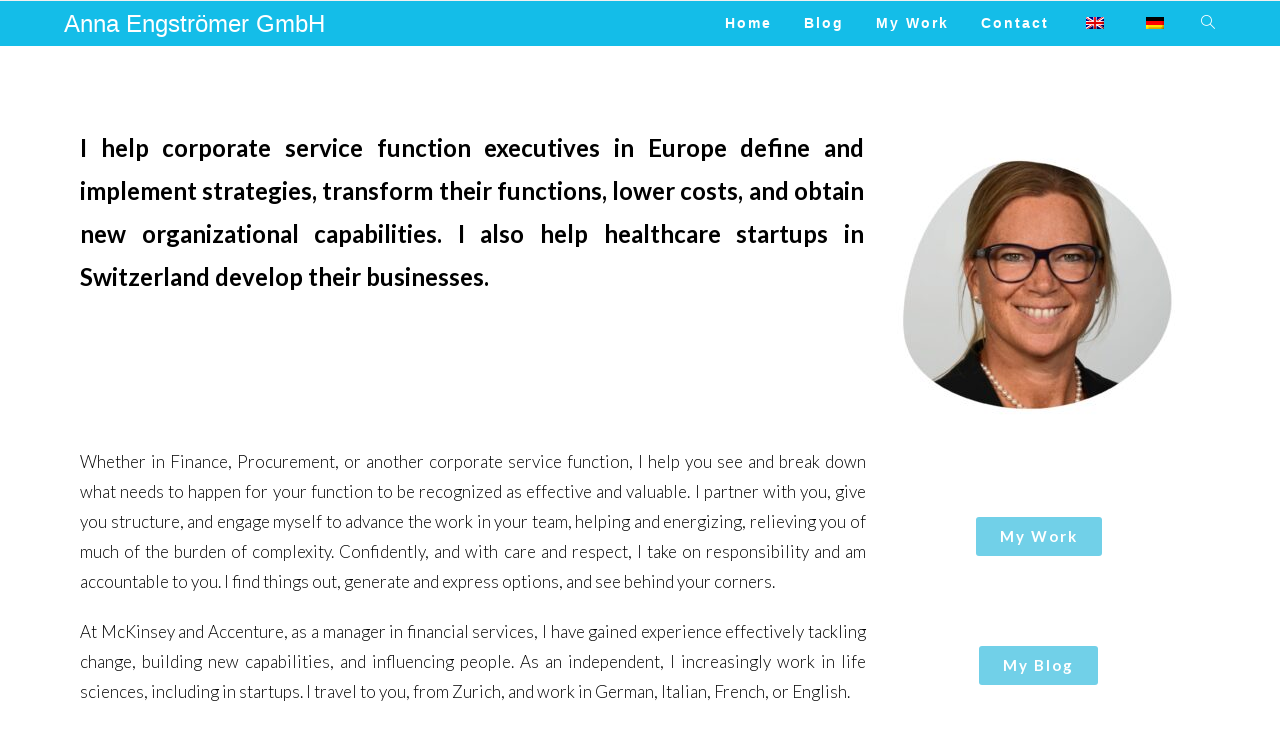

--- FILE ---
content_type: text/html; charset=UTF-8
request_url: https://engstromer.com/
body_size: 18704
content:
<!DOCTYPE html>
<html class="html" dir="ltr" lang="en-GB" prefix="og: https://ogp.me/ns#">
<head>
	<meta charset="UTF-8">
	<link rel="profile" href="https://gmpg.org/xfn/11">

	<title>I help executives develop their corporate services</title>
	<style>img:is([sizes="auto" i], [sizes^="auto," i]) { contain-intrinsic-size: 3000px 1500px }</style>
	
		<!-- All in One SEO 4.9.3 - aioseo.com -->
	<meta name="description" content="I help corporate function executives define and implement strategies, transform their functions, lower costs, and obtain new organizational capabilities." />
	<meta name="robots" content="max-image-preview:large" />
	<meta name="google-site-verification" content="BThXJsc6vfUppcZ2H9NIsAZl9J3DZ-1ie0oZYr12BXU" />
	<link rel="canonical" href="https://engstromer.com/" />
	<meta name="generator" content="All in One SEO (AIOSEO) 4.9.3" />
		<meta property="og:locale" content="en_GB" />
		<meta property="og:site_name" content="Anna Engströmer GmbH - I help executives develop their corporate services" />
		<meta property="og:type" content="website" />
		<meta property="og:title" content="I help executives develop their corporate services" />
		<meta property="og:description" content="I help corporate function executives define and implement service strategies, transform their functions, lower costs, and obtain new organizational capabilities." />
		<meta property="og:url" content="https://engstromer.com/" />
		<meta name="twitter:card" content="summary_large_image" />
		<meta name="twitter:title" content="I help executives develop their corporate services" />
		<meta name="twitter:description" content="I help corporate function executives define and implement service strategies, transform their functions, lower costs, and obtain new organizational capabilities." />
		<script type="application/ld+json" class="aioseo-schema">
			{"@context":"https:\/\/schema.org","@graph":[{"@type":"BreadcrumbList","@id":"https:\/\/engstromer.com\/#breadcrumblist","itemListElement":[{"@type":"ListItem","@id":"https:\/\/engstromer.com#listItem","position":1,"name":"Home"}]},{"@type":"Organization","@id":"https:\/\/engstromer.com\/#organization","name":"Anna Engstr\u00f6mer GmbH","description":"I help executives develop their corporate services","url":"https:\/\/engstromer.com\/","email":"anna@engstromer.com","telephone":"+41789328206","foundingDate":"2019-06-06","numberOfEmployees":{"@type":"QuantitativeValue","value":1},"logo":{"@type":"ImageObject","url":"https:\/\/engstromer.com\/wp-content\/uploads\/2023\/06\/Anna_Engstromer_photo_2018_rectangular-removebg-preview.png","@id":"https:\/\/engstromer.com\/#organizationLogo","width":485,"height":514,"caption":"Anna Engstr\u00f6mer"},"image":{"@id":"https:\/\/engstromer.com\/#organizationLogo"}},{"@type":"WebPage","@id":"https:\/\/engstromer.com\/#webpage","url":"https:\/\/engstromer.com\/","name":"I help executives develop their corporate services","description":"I help corporate function executives define and implement strategies, transform their functions, lower costs, and obtain new organizational capabilities.","inLanguage":"en-GB","isPartOf":{"@id":"https:\/\/engstromer.com\/#website"},"breadcrumb":{"@id":"https:\/\/engstromer.com\/#breadcrumblist"},"datePublished":"2018-08-23T12:41:51+02:00","dateModified":"2025-01-16T16:14:37+01:00"},{"@type":"WebSite","@id":"https:\/\/engstromer.com\/#website","url":"https:\/\/engstromer.com\/","name":"Anna Engstr\u00f6mer GmbH","description":"I help executives develop their corporate services","inLanguage":"en-GB","publisher":{"@id":"https:\/\/engstromer.com\/#organization"}}]}
		</script>
		<!-- All in One SEO -->

<meta name="viewport" content="width=device-width, initial-scale=1"><link rel="alternate" type="application/rss+xml" title="Anna Engströmer GmbH &raquo; Feed" href="https://engstromer.com/feed/" />
<link rel="alternate" type="application/rss+xml" title="Anna Engströmer GmbH &raquo; Comments Feed" href="https://engstromer.com/comments/feed/" />
		<!-- This site uses the Google Analytics by MonsterInsights plugin v9.11.1 - Using Analytics tracking - https://www.monsterinsights.com/ -->
							<script src="//www.googletagmanager.com/gtag/js?id=G-GP95YXHQLN"  data-cfasync="false" data-wpfc-render="false" async></script>
			<script data-cfasync="false" data-wpfc-render="false">
				var mi_version = '9.11.1';
				var mi_track_user = true;
				var mi_no_track_reason = '';
								var MonsterInsightsDefaultLocations = {"page_location":"https:\/\/engstromer.com\/"};
								if ( typeof MonsterInsightsPrivacyGuardFilter === 'function' ) {
					var MonsterInsightsLocations = (typeof MonsterInsightsExcludeQuery === 'object') ? MonsterInsightsPrivacyGuardFilter( MonsterInsightsExcludeQuery ) : MonsterInsightsPrivacyGuardFilter( MonsterInsightsDefaultLocations );
				} else {
					var MonsterInsightsLocations = (typeof MonsterInsightsExcludeQuery === 'object') ? MonsterInsightsExcludeQuery : MonsterInsightsDefaultLocations;
				}

								var disableStrs = [
										'ga-disable-G-GP95YXHQLN',
									];

				/* Function to detect opted out users */
				function __gtagTrackerIsOptedOut() {
					for (var index = 0; index < disableStrs.length; index++) {
						if (document.cookie.indexOf(disableStrs[index] + '=true') > -1) {
							return true;
						}
					}

					return false;
				}

				/* Disable tracking if the opt-out cookie exists. */
				if (__gtagTrackerIsOptedOut()) {
					for (var index = 0; index < disableStrs.length; index++) {
						window[disableStrs[index]] = true;
					}
				}

				/* Opt-out function */
				function __gtagTrackerOptout() {
					for (var index = 0; index < disableStrs.length; index++) {
						document.cookie = disableStrs[index] + '=true; expires=Thu, 31 Dec 2099 23:59:59 UTC; path=/';
						window[disableStrs[index]] = true;
					}
				}

				if ('undefined' === typeof gaOptout) {
					function gaOptout() {
						__gtagTrackerOptout();
					}
				}
								window.dataLayer = window.dataLayer || [];

				window.MonsterInsightsDualTracker = {
					helpers: {},
					trackers: {},
				};
				if (mi_track_user) {
					function __gtagDataLayer() {
						dataLayer.push(arguments);
					}

					function __gtagTracker(type, name, parameters) {
						if (!parameters) {
							parameters = {};
						}

						if (parameters.send_to) {
							__gtagDataLayer.apply(null, arguments);
							return;
						}

						if (type === 'event') {
														parameters.send_to = monsterinsights_frontend.v4_id;
							var hookName = name;
							if (typeof parameters['event_category'] !== 'undefined') {
								hookName = parameters['event_category'] + ':' + name;
							}

							if (typeof MonsterInsightsDualTracker.trackers[hookName] !== 'undefined') {
								MonsterInsightsDualTracker.trackers[hookName](parameters);
							} else {
								__gtagDataLayer('event', name, parameters);
							}
							
						} else {
							__gtagDataLayer.apply(null, arguments);
						}
					}

					__gtagTracker('js', new Date());
					__gtagTracker('set', {
						'developer_id.dZGIzZG': true,
											});
					if ( MonsterInsightsLocations.page_location ) {
						__gtagTracker('set', MonsterInsightsLocations);
					}
										__gtagTracker('config', 'G-GP95YXHQLN', {"forceSSL":"true","link_attribution":"true"} );
										window.gtag = __gtagTracker;										(function () {
						/* https://developers.google.com/analytics/devguides/collection/analyticsjs/ */
						/* ga and __gaTracker compatibility shim. */
						var noopfn = function () {
							return null;
						};
						var newtracker = function () {
							return new Tracker();
						};
						var Tracker = function () {
							return null;
						};
						var p = Tracker.prototype;
						p.get = noopfn;
						p.set = noopfn;
						p.send = function () {
							var args = Array.prototype.slice.call(arguments);
							args.unshift('send');
							__gaTracker.apply(null, args);
						};
						var __gaTracker = function () {
							var len = arguments.length;
							if (len === 0) {
								return;
							}
							var f = arguments[len - 1];
							if (typeof f !== 'object' || f === null || typeof f.hitCallback !== 'function') {
								if ('send' === arguments[0]) {
									var hitConverted, hitObject = false, action;
									if ('event' === arguments[1]) {
										if ('undefined' !== typeof arguments[3]) {
											hitObject = {
												'eventAction': arguments[3],
												'eventCategory': arguments[2],
												'eventLabel': arguments[4],
												'value': arguments[5] ? arguments[5] : 1,
											}
										}
									}
									if ('pageview' === arguments[1]) {
										if ('undefined' !== typeof arguments[2]) {
											hitObject = {
												'eventAction': 'page_view',
												'page_path': arguments[2],
											}
										}
									}
									if (typeof arguments[2] === 'object') {
										hitObject = arguments[2];
									}
									if (typeof arguments[5] === 'object') {
										Object.assign(hitObject, arguments[5]);
									}
									if ('undefined' !== typeof arguments[1].hitType) {
										hitObject = arguments[1];
										if ('pageview' === hitObject.hitType) {
											hitObject.eventAction = 'page_view';
										}
									}
									if (hitObject) {
										action = 'timing' === arguments[1].hitType ? 'timing_complete' : hitObject.eventAction;
										hitConverted = mapArgs(hitObject);
										__gtagTracker('event', action, hitConverted);
									}
								}
								return;
							}

							function mapArgs(args) {
								var arg, hit = {};
								var gaMap = {
									'eventCategory': 'event_category',
									'eventAction': 'event_action',
									'eventLabel': 'event_label',
									'eventValue': 'event_value',
									'nonInteraction': 'non_interaction',
									'timingCategory': 'event_category',
									'timingVar': 'name',
									'timingValue': 'value',
									'timingLabel': 'event_label',
									'page': 'page_path',
									'location': 'page_location',
									'title': 'page_title',
									'referrer' : 'page_referrer',
								};
								for (arg in args) {
																		if (!(!args.hasOwnProperty(arg) || !gaMap.hasOwnProperty(arg))) {
										hit[gaMap[arg]] = args[arg];
									} else {
										hit[arg] = args[arg];
									}
								}
								return hit;
							}

							try {
								f.hitCallback();
							} catch (ex) {
							}
						};
						__gaTracker.create = newtracker;
						__gaTracker.getByName = newtracker;
						__gaTracker.getAll = function () {
							return [];
						};
						__gaTracker.remove = noopfn;
						__gaTracker.loaded = true;
						window['__gaTracker'] = __gaTracker;
					})();
									} else {
										console.log("");
					(function () {
						function __gtagTracker() {
							return null;
						}

						window['__gtagTracker'] = __gtagTracker;
						window['gtag'] = __gtagTracker;
					})();
									}
			</script>
							<!-- / Google Analytics by MonsterInsights -->
		<style id='wp-emoji-styles-inline-css'>

	img.wp-smiley, img.emoji {
		display: inline !important;
		border: none !important;
		box-shadow: none !important;
		height: 1em !important;
		width: 1em !important;
		margin: 0 0.07em !important;
		vertical-align: -0.1em !important;
		background: none !important;
		padding: 0 !important;
	}
</style>
<link rel='stylesheet' id='aioseo/css/src/vue/standalone/blocks/table-of-contents/global.scss-css' href='https://engstromer.com/wp-content/plugins/all-in-one-seo-pack/dist/Lite/assets/css/table-of-contents/global.e90f6d47.css?ver=4.9.3' media='all' />
<style id='classic-theme-styles-inline-css'>
/*! This file is auto-generated */
.wp-block-button__link{color:#fff;background-color:#32373c;border-radius:9999px;box-shadow:none;text-decoration:none;padding:calc(.667em + 2px) calc(1.333em + 2px);font-size:1.125em}.wp-block-file__button{background:#32373c;color:#fff;text-decoration:none}
</style>
<style id='global-styles-inline-css'>
:root{--wp--preset--aspect-ratio--square: 1;--wp--preset--aspect-ratio--4-3: 4/3;--wp--preset--aspect-ratio--3-4: 3/4;--wp--preset--aspect-ratio--3-2: 3/2;--wp--preset--aspect-ratio--2-3: 2/3;--wp--preset--aspect-ratio--16-9: 16/9;--wp--preset--aspect-ratio--9-16: 9/16;--wp--preset--color--black: #000000;--wp--preset--color--cyan-bluish-gray: #abb8c3;--wp--preset--color--white: #ffffff;--wp--preset--color--pale-pink: #f78da7;--wp--preset--color--vivid-red: #cf2e2e;--wp--preset--color--luminous-vivid-orange: #ff6900;--wp--preset--color--luminous-vivid-amber: #fcb900;--wp--preset--color--light-green-cyan: #7bdcb5;--wp--preset--color--vivid-green-cyan: #00d084;--wp--preset--color--pale-cyan-blue: #8ed1fc;--wp--preset--color--vivid-cyan-blue: #0693e3;--wp--preset--color--vivid-purple: #9b51e0;--wp--preset--gradient--vivid-cyan-blue-to-vivid-purple: linear-gradient(135deg,rgba(6,147,227,1) 0%,rgb(155,81,224) 100%);--wp--preset--gradient--light-green-cyan-to-vivid-green-cyan: linear-gradient(135deg,rgb(122,220,180) 0%,rgb(0,208,130) 100%);--wp--preset--gradient--luminous-vivid-amber-to-luminous-vivid-orange: linear-gradient(135deg,rgba(252,185,0,1) 0%,rgba(255,105,0,1) 100%);--wp--preset--gradient--luminous-vivid-orange-to-vivid-red: linear-gradient(135deg,rgba(255,105,0,1) 0%,rgb(207,46,46) 100%);--wp--preset--gradient--very-light-gray-to-cyan-bluish-gray: linear-gradient(135deg,rgb(238,238,238) 0%,rgb(169,184,195) 100%);--wp--preset--gradient--cool-to-warm-spectrum: linear-gradient(135deg,rgb(74,234,220) 0%,rgb(151,120,209) 20%,rgb(207,42,186) 40%,rgb(238,44,130) 60%,rgb(251,105,98) 80%,rgb(254,248,76) 100%);--wp--preset--gradient--blush-light-purple: linear-gradient(135deg,rgb(255,206,236) 0%,rgb(152,150,240) 100%);--wp--preset--gradient--blush-bordeaux: linear-gradient(135deg,rgb(254,205,165) 0%,rgb(254,45,45) 50%,rgb(107,0,62) 100%);--wp--preset--gradient--luminous-dusk: linear-gradient(135deg,rgb(255,203,112) 0%,rgb(199,81,192) 50%,rgb(65,88,208) 100%);--wp--preset--gradient--pale-ocean: linear-gradient(135deg,rgb(255,245,203) 0%,rgb(182,227,212) 50%,rgb(51,167,181) 100%);--wp--preset--gradient--electric-grass: linear-gradient(135deg,rgb(202,248,128) 0%,rgb(113,206,126) 100%);--wp--preset--gradient--midnight: linear-gradient(135deg,rgb(2,3,129) 0%,rgb(40,116,252) 100%);--wp--preset--font-size--small: 13px;--wp--preset--font-size--medium: 20px;--wp--preset--font-size--large: 36px;--wp--preset--font-size--x-large: 42px;--wp--preset--spacing--20: 0.44rem;--wp--preset--spacing--30: 0.67rem;--wp--preset--spacing--40: 1rem;--wp--preset--spacing--50: 1.5rem;--wp--preset--spacing--60: 2.25rem;--wp--preset--spacing--70: 3.38rem;--wp--preset--spacing--80: 5.06rem;--wp--preset--shadow--natural: 6px 6px 9px rgba(0, 0, 0, 0.2);--wp--preset--shadow--deep: 12px 12px 50px rgba(0, 0, 0, 0.4);--wp--preset--shadow--sharp: 6px 6px 0px rgba(0, 0, 0, 0.2);--wp--preset--shadow--outlined: 6px 6px 0px -3px rgba(255, 255, 255, 1), 6px 6px rgba(0, 0, 0, 1);--wp--preset--shadow--crisp: 6px 6px 0px rgba(0, 0, 0, 1);}:where(.is-layout-flex){gap: 0.5em;}:where(.is-layout-grid){gap: 0.5em;}body .is-layout-flex{display: flex;}.is-layout-flex{flex-wrap: wrap;align-items: center;}.is-layout-flex > :is(*, div){margin: 0;}body .is-layout-grid{display: grid;}.is-layout-grid > :is(*, div){margin: 0;}:where(.wp-block-columns.is-layout-flex){gap: 2em;}:where(.wp-block-columns.is-layout-grid){gap: 2em;}:where(.wp-block-post-template.is-layout-flex){gap: 1.25em;}:where(.wp-block-post-template.is-layout-grid){gap: 1.25em;}.has-black-color{color: var(--wp--preset--color--black) !important;}.has-cyan-bluish-gray-color{color: var(--wp--preset--color--cyan-bluish-gray) !important;}.has-white-color{color: var(--wp--preset--color--white) !important;}.has-pale-pink-color{color: var(--wp--preset--color--pale-pink) !important;}.has-vivid-red-color{color: var(--wp--preset--color--vivid-red) !important;}.has-luminous-vivid-orange-color{color: var(--wp--preset--color--luminous-vivid-orange) !important;}.has-luminous-vivid-amber-color{color: var(--wp--preset--color--luminous-vivid-amber) !important;}.has-light-green-cyan-color{color: var(--wp--preset--color--light-green-cyan) !important;}.has-vivid-green-cyan-color{color: var(--wp--preset--color--vivid-green-cyan) !important;}.has-pale-cyan-blue-color{color: var(--wp--preset--color--pale-cyan-blue) !important;}.has-vivid-cyan-blue-color{color: var(--wp--preset--color--vivid-cyan-blue) !important;}.has-vivid-purple-color{color: var(--wp--preset--color--vivid-purple) !important;}.has-black-background-color{background-color: var(--wp--preset--color--black) !important;}.has-cyan-bluish-gray-background-color{background-color: var(--wp--preset--color--cyan-bluish-gray) !important;}.has-white-background-color{background-color: var(--wp--preset--color--white) !important;}.has-pale-pink-background-color{background-color: var(--wp--preset--color--pale-pink) !important;}.has-vivid-red-background-color{background-color: var(--wp--preset--color--vivid-red) !important;}.has-luminous-vivid-orange-background-color{background-color: var(--wp--preset--color--luminous-vivid-orange) !important;}.has-luminous-vivid-amber-background-color{background-color: var(--wp--preset--color--luminous-vivid-amber) !important;}.has-light-green-cyan-background-color{background-color: var(--wp--preset--color--light-green-cyan) !important;}.has-vivid-green-cyan-background-color{background-color: var(--wp--preset--color--vivid-green-cyan) !important;}.has-pale-cyan-blue-background-color{background-color: var(--wp--preset--color--pale-cyan-blue) !important;}.has-vivid-cyan-blue-background-color{background-color: var(--wp--preset--color--vivid-cyan-blue) !important;}.has-vivid-purple-background-color{background-color: var(--wp--preset--color--vivid-purple) !important;}.has-black-border-color{border-color: var(--wp--preset--color--black) !important;}.has-cyan-bluish-gray-border-color{border-color: var(--wp--preset--color--cyan-bluish-gray) !important;}.has-white-border-color{border-color: var(--wp--preset--color--white) !important;}.has-pale-pink-border-color{border-color: var(--wp--preset--color--pale-pink) !important;}.has-vivid-red-border-color{border-color: var(--wp--preset--color--vivid-red) !important;}.has-luminous-vivid-orange-border-color{border-color: var(--wp--preset--color--luminous-vivid-orange) !important;}.has-luminous-vivid-amber-border-color{border-color: var(--wp--preset--color--luminous-vivid-amber) !important;}.has-light-green-cyan-border-color{border-color: var(--wp--preset--color--light-green-cyan) !important;}.has-vivid-green-cyan-border-color{border-color: var(--wp--preset--color--vivid-green-cyan) !important;}.has-pale-cyan-blue-border-color{border-color: var(--wp--preset--color--pale-cyan-blue) !important;}.has-vivid-cyan-blue-border-color{border-color: var(--wp--preset--color--vivid-cyan-blue) !important;}.has-vivid-purple-border-color{border-color: var(--wp--preset--color--vivid-purple) !important;}.has-vivid-cyan-blue-to-vivid-purple-gradient-background{background: var(--wp--preset--gradient--vivid-cyan-blue-to-vivid-purple) !important;}.has-light-green-cyan-to-vivid-green-cyan-gradient-background{background: var(--wp--preset--gradient--light-green-cyan-to-vivid-green-cyan) !important;}.has-luminous-vivid-amber-to-luminous-vivid-orange-gradient-background{background: var(--wp--preset--gradient--luminous-vivid-amber-to-luminous-vivid-orange) !important;}.has-luminous-vivid-orange-to-vivid-red-gradient-background{background: var(--wp--preset--gradient--luminous-vivid-orange-to-vivid-red) !important;}.has-very-light-gray-to-cyan-bluish-gray-gradient-background{background: var(--wp--preset--gradient--very-light-gray-to-cyan-bluish-gray) !important;}.has-cool-to-warm-spectrum-gradient-background{background: var(--wp--preset--gradient--cool-to-warm-spectrum) !important;}.has-blush-light-purple-gradient-background{background: var(--wp--preset--gradient--blush-light-purple) !important;}.has-blush-bordeaux-gradient-background{background: var(--wp--preset--gradient--blush-bordeaux) !important;}.has-luminous-dusk-gradient-background{background: var(--wp--preset--gradient--luminous-dusk) !important;}.has-pale-ocean-gradient-background{background: var(--wp--preset--gradient--pale-ocean) !important;}.has-electric-grass-gradient-background{background: var(--wp--preset--gradient--electric-grass) !important;}.has-midnight-gradient-background{background: var(--wp--preset--gradient--midnight) !important;}.has-small-font-size{font-size: var(--wp--preset--font-size--small) !important;}.has-medium-font-size{font-size: var(--wp--preset--font-size--medium) !important;}.has-large-font-size{font-size: var(--wp--preset--font-size--large) !important;}.has-x-large-font-size{font-size: var(--wp--preset--font-size--x-large) !important;}
:where(.wp-block-post-template.is-layout-flex){gap: 1.25em;}:where(.wp-block-post-template.is-layout-grid){gap: 1.25em;}
:where(.wp-block-columns.is-layout-flex){gap: 2em;}:where(.wp-block-columns.is-layout-grid){gap: 2em;}
:root :where(.wp-block-pullquote){font-size: 1.5em;line-height: 1.6;}
</style>
<link rel='stylesheet' id='trp-language-switcher-style-css' href='https://engstromer.com/wp-content/plugins/translatepress-multilingual/assets/css/trp-language-switcher.css?ver=3.0.7' media='all' />
<link rel='stylesheet' id='bookly-ladda.min.css-css' href='https://engstromer.com/wp-content/plugins/bookly-responsive-appointment-booking-tool/frontend/resources/css/ladda.min.css?ver=26.3' media='all' />
<link rel='stylesheet' id='bookly-tailwind.css-css' href='https://engstromer.com/wp-content/plugins/bookly-responsive-appointment-booking-tool/backend/resources/tailwind/tailwind.css?ver=26.3' media='all' />
<link rel='stylesheet' id='bookly-modern-booking-form-calendar.css-css' href='https://engstromer.com/wp-content/plugins/bookly-responsive-appointment-booking-tool/frontend/resources/css/modern-booking-form-calendar.css?ver=26.3' media='all' />
<link rel='stylesheet' id='bookly-bootstrap-icons.min.css-css' href='https://engstromer.com/wp-content/plugins/bookly-responsive-appointment-booking-tool/frontend/resources/css/bootstrap-icons.min.css?ver=26.3' media='all' />
<link rel='stylesheet' id='bookly-intlTelInput.css-css' href='https://engstromer.com/wp-content/plugins/bookly-responsive-appointment-booking-tool/frontend/resources/css/intlTelInput.css?ver=26.3' media='all' />
<link rel='stylesheet' id='bookly-bookly-main.css-css' href='https://engstromer.com/wp-content/plugins/bookly-responsive-appointment-booking-tool/frontend/resources/css/bookly-main.css?ver=26.3' media='all' />
<link rel='stylesheet' id='elementor-frontend-css' href='https://engstromer.com/wp-content/plugins/elementor/assets/css/frontend.min.css?ver=3.27.7' media='all' />
<link rel='stylesheet' id='elementor-post-512-css' href='https://engstromer.com/wp-content/uploads/elementor/css/post-512.css?ver=1741968264' media='all' />
<link rel='stylesheet' id='font-awesome-css' href='https://engstromer.com/wp-content/themes/oceanwp/assets/fonts/fontawesome/css/all.min.css?ver=6.4.2' media='all' />
<link rel='stylesheet' id='simple-line-icons-css' href='https://engstromer.com/wp-content/themes/oceanwp/assets/css/third/simple-line-icons.min.css?ver=2.4.0' media='all' />
<link rel='stylesheet' id='oceanwp-style-css' href='https://engstromer.com/wp-content/themes/oceanwp/assets/css/style.min.css?ver=3.5.3' media='all' />
<style id='oceanwp-style-inline-css'>
body div.wpforms-container-full .wpforms-form input[type=submit]:hover,
			body div.wpforms-container-full .wpforms-form input[type=submit]:active,
			body div.wpforms-container-full .wpforms-form button[type=submit]:hover,
			body div.wpforms-container-full .wpforms-form button[type=submit]:active,
			body div.wpforms-container-full .wpforms-form .wpforms-page-button:hover,
			body div.wpforms-container-full .wpforms-form .wpforms-page-button:active,
			body .wp-core-ui div.wpforms-container-full .wpforms-form input[type=submit]:hover,
			body .wp-core-ui div.wpforms-container-full .wpforms-form input[type=submit]:active,
			body .wp-core-ui div.wpforms-container-full .wpforms-form button[type=submit]:hover,
			body .wp-core-ui div.wpforms-container-full .wpforms-form button[type=submit]:active,
			body .wp-core-ui div.wpforms-container-full .wpforms-form .wpforms-page-button:hover,
			body .wp-core-ui div.wpforms-container-full .wpforms-form .wpforms-page-button:active {
					background: linear-gradient(0deg, rgba(0, 0, 0, 0.2), rgba(0, 0, 0, 0.2)), var(--wpforms-button-background-color-alt, var(--wpforms-button-background-color)) !important;
			}
</style>
<link rel='stylesheet' id='elementor-icons-css' href='https://engstromer.com/wp-content/plugins/elementor/assets/lib/eicons/css/elementor-icons.min.css?ver=5.35.0' media='all' />
<link rel='stylesheet' id='elementor-post-1667-css' href='https://engstromer.com/wp-content/uploads/elementor/css/post-1667.css?ver=1741968264' media='all' />
<link rel='stylesheet' id='font-awesome-5-all-css' href='https://engstromer.com/wp-content/plugins/elementor/assets/lib/font-awesome/css/all.min.css?ver=3.27.7' media='all' />
<link rel='stylesheet' id='font-awesome-4-shim-css' href='https://engstromer.com/wp-content/plugins/elementor/assets/lib/font-awesome/css/v4-shims.min.css?ver=3.27.7' media='all' />
<link rel='stylesheet' id='widget-spacer-css' href='https://engstromer.com/wp-content/plugins/elementor/assets/css/widget-spacer.min.css?ver=3.27.7' media='all' />
<link rel='stylesheet' id='widget-text-editor-css' href='https://engstromer.com/wp-content/plugins/elementor/assets/css/widget-text-editor.min.css?ver=3.27.7' media='all' />
<link rel='stylesheet' id='widget-image-css' href='https://engstromer.com/wp-content/plugins/elementor/assets/css/widget-image.min.css?ver=3.27.7' media='all' />
<link rel='stylesheet' id='widget-toggle-css' href='https://engstromer.com/wp-content/plugins/elementor/assets/css/widget-toggle.min.css?ver=3.27.7' media='all' />
<link rel='stylesheet' id='swiper-css' href='https://engstromer.com/wp-content/plugins/elementor/assets/lib/swiper/v8/css/swiper.min.css?ver=8.4.5' media='all' />
<link rel='stylesheet' id='e-swiper-css' href='https://engstromer.com/wp-content/plugins/elementor/assets/css/conditionals/e-swiper.min.css?ver=3.27.7' media='all' />
<link rel='stylesheet' id='widget-image-carousel-css' href='https://engstromer.com/wp-content/plugins/elementor/assets/css/widget-image-carousel.min.css?ver=3.27.7' media='all' />
<link rel='stylesheet' id='elementor-post-262-css' href='https://engstromer.com/wp-content/uploads/elementor/css/post-262.css?ver=1741968265' media='all' />
<link rel='stylesheet' id='oe-widgets-style-css' href='https://engstromer.com/wp-content/plugins/ocean-extra/assets/css/widgets.css?ver=6.7.4' media='all' />
<link rel='stylesheet' id='google-fonts-1-css' href='https://fonts.googleapis.com/css?family=Lato%3A100%2C100italic%2C200%2C200italic%2C300%2C300italic%2C400%2C400italic%2C500%2C500italic%2C600%2C600italic%2C700%2C700italic%2C800%2C800italic%2C900%2C900italic&#038;display=auto&#038;ver=6.7.4' media='all' />
<link rel='stylesheet' id='elementor-icons-shared-0-css' href='https://engstromer.com/wp-content/plugins/elementor/assets/lib/font-awesome/css/fontawesome.min.css?ver=5.15.3' media='all' />
<link rel='stylesheet' id='elementor-icons-fa-brands-css' href='https://engstromer.com/wp-content/plugins/elementor/assets/lib/font-awesome/css/brands.min.css?ver=5.15.3' media='all' />
<link rel='stylesheet' id='elementor-icons-fa-solid-css' href='https://engstromer.com/wp-content/plugins/elementor/assets/lib/font-awesome/css/solid.min.css?ver=5.15.3' media='all' />
<link rel="preconnect" href="https://fonts.gstatic.com/" crossorigin><script src="https://engstromer.com/wp-content/plugins/google-analytics-for-wordpress/assets/js/frontend-gtag.min.js?ver=9.11.1" id="monsterinsights-frontend-script-js" async data-wp-strategy="async"></script>
<script data-cfasync="false" data-wpfc-render="false" id='monsterinsights-frontend-script-js-extra'>var monsterinsights_frontend = {"js_events_tracking":"true","download_extensions":"doc,pdf,ppt,zip,xls,docx,pptx,xlsx","inbound_paths":"[{\"path\":\"\\\/go\\\/\",\"label\":\"affiliate\"},{\"path\":\"\\\/recommend\\\/\",\"label\":\"affiliate\"}]","home_url":"https:\/\/engstromer.com","hash_tracking":"false","v4_id":"G-GP95YXHQLN"};</script>
<script src="https://engstromer.com/wp-includes/js/jquery/jquery.min.js?ver=3.7.1" id="jquery-core-js"></script>
<script src="https://engstromer.com/wp-includes/js/jquery/jquery-migrate.min.js?ver=3.4.1" id="jquery-migrate-js"></script>
<script src="https://engstromer.com/wp-content/plugins/bookly-responsive-appointment-booking-tool/frontend/resources/js/spin.min.js?ver=26.3" id="bookly-spin.min.js-js"></script>
<script id="bookly-globals-js-extra">
var BooklyL10nGlobal = {"csrf_token":"0a5aa2fe07","ajax_url_backend":"https:\/\/engstromer.com\/wp-admin\/admin-ajax.php","ajax_url_frontend":"https:\/\/engstromer.com\/wp-admin\/admin-ajax.php","mjsTimeFormat":"h:mm a","datePicker":{"format":"MMMM D, YYYY","monthNames":["January","February","March","April","May","June","July","August","September","October","November","December"],"daysOfWeek":["Sun","Mon","Tue","Wed","Thu","Fri","Sat"],"firstDay":1,"monthNamesShort":["Jan","Feb","Mar","Apr","May","Jun","Jul","Aug","Sep","Oct","Nov","Dec"],"dayNames":["Sunday","Monday","Tuesday","Wednesday","Thursday","Friday","Saturday"],"dayNamesShort":["Sun","Mon","Tue","Wed","Thu","Fri","Sat"],"meridiem":{"am":"am","pm":"pm","AM":"AM","PM":"PM"}},"dateRange":{"format":"MMMM D, YYYY","applyLabel":"Apply","cancelLabel":"Cancel","fromLabel":"From","toLabel":"To","customRangeLabel":"Custom range","tomorrow":"Tomorrow","today":"Today","anyTime":"Any time","yesterday":"Yesterday","last_7":"Last 7 days","last_30":"Last 30 days","next_7":"Next 7 days","next_30":"Next 30 days","thisMonth":"This month","nextMonth":"Next month","lastMonth":"Last month","firstDay":1},"l10n":{"apply":"Apply","cancel":"Cancel","areYouSure":"Are you sure?"},"addons":[],"cloud_products":"","data":{}};
</script>
<script src="https://engstromer.com/wp-content/plugins/bookly-responsive-appointment-booking-tool/frontend/resources/js/ladda.min.js?ver=26.3" id="bookly-ladda.min.js-js"></script>
<script src="https://engstromer.com/wp-content/plugins/bookly-responsive-appointment-booking-tool/backend/resources/js/moment.min.js?ver=26.3" id="bookly-moment.min.js-js"></script>
<script src="https://engstromer.com/wp-content/plugins/bookly-responsive-appointment-booking-tool/frontend/resources/js/hammer.min.js?ver=26.3" id="bookly-hammer.min.js-js"></script>
<script src="https://engstromer.com/wp-content/plugins/bookly-responsive-appointment-booking-tool/frontend/resources/js/jquery.hammer.min.js?ver=26.3" id="bookly-jquery.hammer.min.js-js"></script>
<script src="https://engstromer.com/wp-content/plugins/bookly-responsive-appointment-booking-tool/frontend/resources/js/qrcode.js?ver=26.3" id="bookly-qrcode.js-js"></script>
<script id="bookly-bookly.min.js-js-extra">
var BooklyL10n = {"ajaxurl":"https:\/\/engstromer.com\/wp-admin\/admin-ajax.php","csrf_token":"0a5aa2fe07","months":["January","February","March","April","May","June","July","August","September","October","November","December"],"days":["Sunday","Monday","Tuesday","Wednesday","Thursday","Friday","Saturday"],"daysShort":["Sun","Mon","Tue","Wed","Thu","Fri","Sat"],"monthsShort":["Jan","Feb","Mar","Apr","May","Jun","Jul","Aug","Sep","Oct","Nov","Dec"],"show_more":"Show more","sessionHasExpired":"Your session has expired. Please press \"Ok\" to refresh the page"};
</script>
<script src="https://engstromer.com/wp-content/plugins/bookly-responsive-appointment-booking-tool/frontend/resources/js/bookly.min.js?ver=26.3" id="bookly-bookly.min.js-js"></script>
<script src="https://engstromer.com/wp-content/plugins/bookly-responsive-appointment-booking-tool/frontend/resources/js/intlTelInput.min.js?ver=26.3" id="bookly-intlTelInput.min.js-js"></script>
<script src="https://engstromer.com/wp-content/plugins/elementor/assets/lib/font-awesome/js/v4-shims.min.js?ver=3.27.7" id="font-awesome-4-shim-js"></script>
<link rel="https://api.w.org/" href="https://engstromer.com/wp-json/" /><link rel="alternate" title="JSON" type="application/json" href="https://engstromer.com/wp-json/wp/v2/pages/262" /><link rel="EditURI" type="application/rsd+xml" title="RSD" href="https://engstromer.com/xmlrpc.php?rsd" />
<meta name="generator" content="WordPress 6.7.4" />
<link rel='shortlink' href='https://engstromer.com/' />
<link rel="alternate" title="oEmbed (JSON)" type="application/json+oembed" href="https://engstromer.com/wp-json/oembed/1.0/embed?url=https%3A%2F%2Fengstromer.com%2F" />
<link rel="alternate" title="oEmbed (XML)" type="text/xml+oembed" href="https://engstromer.com/wp-json/oembed/1.0/embed?url=https%3A%2F%2Fengstromer.com%2F&#038;format=xml" />
<link rel="alternate" hreflang="en-GB" href="https://engstromer.com/"/>
<link rel="alternate" hreflang="de-DE" href="https://engstromer.com/de/"/>
<link rel="alternate" hreflang="en" href="https://engstromer.com/"/>
<link rel="alternate" hreflang="de" href="https://engstromer.com/de/"/>
<meta name="generator" content="Elementor 3.27.7; features: additional_custom_breakpoints; settings: css_print_method-external, google_font-enabled, font_display-auto">
			<style>
				.e-con.e-parent:nth-of-type(n+4):not(.e-lazyloaded):not(.e-no-lazyload),
				.e-con.e-parent:nth-of-type(n+4):not(.e-lazyloaded):not(.e-no-lazyload) * {
					background-image: none !important;
				}
				@media screen and (max-height: 1024px) {
					.e-con.e-parent:nth-of-type(n+3):not(.e-lazyloaded):not(.e-no-lazyload),
					.e-con.e-parent:nth-of-type(n+3):not(.e-lazyloaded):not(.e-no-lazyload) * {
						background-image: none !important;
					}
				}
				@media screen and (max-height: 640px) {
					.e-con.e-parent:nth-of-type(n+2):not(.e-lazyloaded):not(.e-no-lazyload),
					.e-con.e-parent:nth-of-type(n+2):not(.e-lazyloaded):not(.e-no-lazyload) * {
						background-image: none !important;
					}
				}
			</style>
			<link rel="icon" href="https://engstromer.com/wp-content/uploads/2018/08/cropped-Anna-Engstromer-photo-2018-32x32.jpg" sizes="32x32" />
<link rel="icon" href="https://engstromer.com/wp-content/uploads/2018/08/cropped-Anna-Engstromer-photo-2018-192x192.jpg" sizes="192x192" />
<link rel="apple-touch-icon" href="https://engstromer.com/wp-content/uploads/2018/08/cropped-Anna-Engstromer-photo-2018-180x180.jpg" />
<meta name="msapplication-TileImage" content="https://engstromer.com/wp-content/uploads/2018/08/cropped-Anna-Engstromer-photo-2018-270x270.jpg" />
<!-- OceanWP CSS -->
<style type="text/css">
/* General CSS */a:hover,a.light:hover,.theme-heading .text::before,.theme-heading .text::after,#top-bar-content >a:hover,#top-bar-social li.oceanwp-email a:hover,#site-navigation-wrap .dropdown-menu >li >a:hover,#site-header.medium-header #medium-searchform button:hover,.oceanwp-mobile-menu-icon a:hover,.blog-entry.post .blog-entry-header .entry-title a:hover,.blog-entry.post .blog-entry-readmore a:hover,.blog-entry.thumbnail-entry .blog-entry-category a,ul.meta li a:hover,.dropcap,.single nav.post-navigation .nav-links .title,body .related-post-title a:hover,body #wp-calendar caption,body .contact-info-widget.default i,body .contact-info-widget.big-icons i,body .custom-links-widget .oceanwp-custom-links li a:hover,body .custom-links-widget .oceanwp-custom-links li a:hover:before,body .posts-thumbnails-widget li a:hover,body .social-widget li.oceanwp-email a:hover,.comment-author .comment-meta .comment-reply-link,#respond #cancel-comment-reply-link:hover,#footer-widgets .footer-box a:hover,#footer-bottom a:hover,#footer-bottom #footer-bottom-menu a:hover,.sidr a:hover,.sidr-class-dropdown-toggle:hover,.sidr-class-menu-item-has-children.active >a,.sidr-class-menu-item-has-children.active >a >.sidr-class-dropdown-toggle,input[type=checkbox]:checked:before{color:#14bde8}.single nav.post-navigation .nav-links .title .owp-icon use,.blog-entry.post .blog-entry-readmore a:hover .owp-icon use,body .contact-info-widget.default .owp-icon use,body .contact-info-widget.big-icons .owp-icon use{stroke:#14bde8}input[type="button"],input[type="reset"],input[type="submit"],button[type="submit"],.button,#site-navigation-wrap .dropdown-menu >li.btn >a >span,.thumbnail:hover i,.post-quote-content,.omw-modal .omw-close-modal,body .contact-info-widget.big-icons li:hover i,body div.wpforms-container-full .wpforms-form input[type=submit],body div.wpforms-container-full .wpforms-form button[type=submit],body div.wpforms-container-full .wpforms-form .wpforms-page-button{background-color:#14bde8}.thumbnail:hover .link-post-svg-icon{background-color:#14bde8}body .contact-info-widget.big-icons li:hover .owp-icon{background-color:#14bde8}.widget-title{border-color:#14bde8}blockquote{border-color:#14bde8}#searchform-dropdown{border-color:#14bde8}.dropdown-menu .sub-menu{border-color:#14bde8}.blog-entry.large-entry .blog-entry-readmore a:hover{border-color:#14bde8}.oceanwp-newsletter-form-wrap input[type="email"]:focus{border-color:#14bde8}.social-widget li.oceanwp-email a:hover{border-color:#14bde8}#respond #cancel-comment-reply-link:hover{border-color:#14bde8}body .contact-info-widget.big-icons li:hover i{border-color:#14bde8}#footer-widgets .oceanwp-newsletter-form-wrap input[type="email"]:focus{border-color:#14bde8}blockquote,.wp-block-quote{border-left-color:#14bde8}body .contact-info-widget.big-icons li:hover .owp-icon{border-color:#14bde8}input[type="button"]:hover,input[type="reset"]:hover,input[type="submit"]:hover,button[type="submit"]:hover,input[type="button"]:focus,input[type="reset"]:focus,input[type="submit"]:focus,button[type="submit"]:focus,.button:hover,.button:focus,#site-navigation-wrap .dropdown-menu >li.btn >a:hover >span,.post-quote-author,.omw-modal .omw-close-modal:hover,body div.wpforms-container-full .wpforms-form input[type=submit]:hover,body div.wpforms-container-full .wpforms-form button[type=submit]:hover,body div.wpforms-container-full .wpforms-form .wpforms-page-button:hover{background-color:#71d0e8}a{color:#1e73be}a .owp-icon use{stroke:#1e73be}a:hover{color:#1e73be}a:hover .owp-icon use{stroke:#1e73be}.boxed-layout #wrap,.boxed-layout .parallax-footer,.boxed-layout .owp-floating-bar{width:4000px}.container{width:4096px}@media only screen and (min-width:960px){.content-area,.content-left-sidebar .content-area{width:100%}}@media only screen and (min-width:960px){.widget-area,.content-left-sidebar .widget-area{width:40%}}#main #content-wrap,.separate-layout #main #content-wrap{padding-top:0;padding-bottom:0}.page-header,.has-transparent-header .page-header{padding:0}.page-header .page-header-title,.page-header.background-image-page-header .page-header-title{color:#ffffff}.site-breadcrumbs,.background-image-page-header .site-breadcrumbs{color:#020202}.site-breadcrumbs a,.background-image-page-header .site-breadcrumbs a{color:#ffffff}.site-breadcrumbs a .owp-icon use,.background-image-page-header .site-breadcrumbs a .owp-icon use{stroke:#ffffff}.site-breadcrumbs a:hover,.background-image-page-header .site-breadcrumbs a:hover{color:#fcfcfc}.site-breadcrumbs a:hover .owp-icon use,.background-image-page-header .site-breadcrumbs a:hover .owp-icon use{stroke:#fcfcfc}#scroll-top{background-color:#14bde8}#scroll-top:hover{background-color:#71d0e8}#scroll-top:hover{color:#b5b5b5}#scroll-top:hover .owp-icon use{stroke:#ffffff}.page-numbers a,.page-numbers span:not(.elementor-screen-only),.page-links span{background-color:#14bde8}.page-numbers a:hover,.page-links a:hover span,.page-numbers.current,.page-numbers.current:hover{background-color:#71d0e8}.page-numbers a,.page-numbers span:not(.elementor-screen-only),.page-links span{color:#14bde8}.page-numbers a .owp-icon use{stroke:#14bde8}.page-numbers a:hover,.page-links a:hover span,.page-numbers.current,.page-numbers.current:hover{color:#71d0e8}.page-numbers a:hover .owp-icon use{stroke:#71d0e8}.page-numbers a,.page-numbers span:not(.elementor-screen-only),.page-links span{border-color:#14bde8}.page-numbers a:hover,.page-links a:hover span,.page-numbers.current,.page-numbers.current:hover{border-color:#71d0e8}label,body div.wpforms-container-full .wpforms-form .wpforms-field-label{color:#71d0e8}form input[type="text"],form input[type="password"],form input[type="email"],form input[type="url"],form input[type="date"],form input[type="month"],form input[type="time"],form input[type="datetime"],form input[type="datetime-local"],form input[type="week"],form input[type="number"],form input[type="search"],form input[type="tel"],form input[type="color"],form select,form textarea{font-size:12px}body div.wpforms-container-full .wpforms-form input[type=date],body div.wpforms-container-full .wpforms-form input[type=datetime],body div.wpforms-container-full .wpforms-form input[type=datetime-local],body div.wpforms-container-full .wpforms-form input[type=email],body div.wpforms-container-full .wpforms-form input[type=month],body div.wpforms-container-full .wpforms-form input[type=number],body div.wpforms-container-full .wpforms-form input[type=password],body div.wpforms-container-full .wpforms-form input[type=range],body div.wpforms-container-full .wpforms-form input[type=search],body div.wpforms-container-full .wpforms-form input[type=tel],body div.wpforms-container-full .wpforms-form input[type=text],body div.wpforms-container-full .wpforms-form input[type=time],body div.wpforms-container-full .wpforms-form input[type=url],body div.wpforms-container-full .wpforms-form input[type=week],body div.wpforms-container-full .wpforms-form select,body div.wpforms-container-full .wpforms-form textarea{font-size:12px}form input[type="text"],form input[type="password"],form input[type="email"],form input[type="url"],form input[type="date"],form input[type="month"],form input[type="time"],form input[type="datetime"],form input[type="datetime-local"],form input[type="week"],form input[type="number"],form input[type="search"],form input[type="tel"],form input[type="color"],form select,form textarea,.woocommerce .woocommerce-checkout .select2-container--default .select2-selection--single{border-radius:1px}body div.wpforms-container-full .wpforms-form input[type=date],body div.wpforms-container-full .wpforms-form input[type=datetime],body div.wpforms-container-full .wpforms-form input[type=datetime-local],body div.wpforms-container-full .wpforms-form input[type=email],body div.wpforms-container-full .wpforms-form input[type=month],body div.wpforms-container-full .wpforms-form input[type=number],body div.wpforms-container-full .wpforms-form input[type=password],body div.wpforms-container-full .wpforms-form input[type=range],body div.wpforms-container-full .wpforms-form input[type=search],body div.wpforms-container-full .wpforms-form input[type=tel],body div.wpforms-container-full .wpforms-form input[type=text],body div.wpforms-container-full .wpforms-form input[type=time],body div.wpforms-container-full .wpforms-form input[type=url],body div.wpforms-container-full .wpforms-form input[type=week],body div.wpforms-container-full .wpforms-form select,body div.wpforms-container-full .wpforms-form textarea{border-radius:1px}body .theme-button,body input[type="submit"],body button[type="submit"],body button,body .button,body div.wpforms-container-full .wpforms-form input[type=submit],body div.wpforms-container-full .wpforms-form button[type=submit],body div.wpforms-container-full .wpforms-form .wpforms-page-button{background-color:#14bde8}body .theme-button:hover,body input[type="submit"]:hover,body button[type="submit"]:hover,body button:hover,body .button:hover,body div.wpforms-container-full .wpforms-form input[type=submit]:hover,body div.wpforms-container-full .wpforms-form input[type=submit]:active,body div.wpforms-container-full .wpforms-form button[type=submit]:hover,body div.wpforms-container-full .wpforms-form button[type=submit]:active,body div.wpforms-container-full .wpforms-form .wpforms-page-button:hover,body div.wpforms-container-full .wpforms-form .wpforms-page-button:active{background-color:#71d0e8}/* Header CSS */#site-logo #site-logo-inner,.oceanwp-social-menu .social-menu-inner,#site-header.full_screen-header .menu-bar-inner,.after-header-content .after-header-content-inner{height:45px}#site-navigation-wrap .dropdown-menu >li >a,.oceanwp-mobile-menu-icon a,.mobile-menu-close,.after-header-content-inner >a{line-height:45px}#site-header,.has-transparent-header .is-sticky #site-header,.has-vh-transparent .is-sticky #site-header.vertical-header,#searchform-header-replace{background-color:#14bde8}#site-header{border-color:#71d0e8}#site-header.has-header-media .overlay-header-media{background-color:rgba(0,0,0,0.5)}#site-logo a.site-logo-text{color:#ffffff}#searchform-dropdown input{background-color:#ffffff}#searchform-dropdown input{border-color:#14bde8}#searchform-dropdown input:focus{border-color:#71d0e8}#site-navigation-wrap .dropdown-menu >li >a{padding:0 16px}#site-navigation-wrap .dropdown-menu >li >a,.oceanwp-mobile-menu-icon a,#searchform-header-replace-close{color:#ffffff}#site-navigation-wrap .dropdown-menu >li >a .owp-icon use,.oceanwp-mobile-menu-icon a .owp-icon use,#searchform-header-replace-close .owp-icon use{stroke:#ffffff}#site-navigation-wrap .dropdown-menu >li >a:hover,.oceanwp-mobile-menu-icon a:hover,#searchform-header-replace-close:hover{color:#000000}#site-navigation-wrap .dropdown-menu >li >a:hover .owp-icon use,.oceanwp-mobile-menu-icon a:hover .owp-icon use,#searchform-header-replace-close:hover .owp-icon use{stroke:#000000}#site-navigation-wrap .dropdown-menu >li >a{background-color:#14bde8}#site-navigation-wrap .dropdown-menu >li >a:hover,#site-navigation-wrap .dropdown-menu >li.sfHover >a{background-color:#71d0e8}.dropdown-menu .sub-menu,#searchform-dropdown,.current-shop-items-dropdown{background-color:#14bde8}.dropdown-menu .sub-menu,#searchform-dropdown,.current-shop-items-dropdown{border-color:#14bde8}.dropdown-menu ul li a.menu-link{color:#ffffff}.dropdown-menu ul li a.menu-link .owp-icon use{stroke:#ffffff}.dropdown-menu ul li a.menu-link:hover{color:#020202}.dropdown-menu ul li a.menu-link:hover .owp-icon use{stroke:#020202}.dropdown-menu ul li a.menu-link:hover{background-color:#71d0e8}.dropdown-menu ul >.current-menu-item >a.menu-link{color:#000000}.dropdown-menu ul >.current-menu-item >a.menu-link{background-color:#14bde8}/* Top Bar CSS */#top-bar{padding:0}/* Footer Widgets CSS */#footer-widgets{padding:0}#footer-widgets{background-color:#ffffff}/* Footer Bottom CSS */#footer-bottom{padding:0}/* Typography CSS */body{color:#000000}h1,h2,h3,h4,h5,h6,.theme-heading,.widget-title,.oceanwp-widget-recent-posts-title,.comment-reply-title,.entry-title,.sidebar-box .widget-title{font-weight:300;color:#000000;line-height:1.8}h1{font-weight:700;font-size:24px;line-height:1.8}h2{font-weight:500;line-height:1.8}h3{font-weight:300;line-height:1.8}#site-navigation-wrap .dropdown-menu >li >a,#site-header.full_screen-header .fs-dropdown-menu >li >a,#site-header.top-header #site-navigation-wrap .dropdown-menu >li >a,#site-header.center-header #site-navigation-wrap .dropdown-menu >li >a,#site-header.medium-header #site-navigation-wrap .dropdown-menu >li >a,.oceanwp-mobile-menu-icon a{font-weight:700;font-size:14px;letter-spacing:2px}.dropdown-menu ul li a.menu-link,#site-header.full_screen-header .fs-dropdown-menu ul.sub-menu li a{font-weight:500;letter-spacing:2px}
</style></head>

<body class="home page-template-default page page-id-262 page-parent wp-embed-responsive translatepress-en_GB esm-default oceanwp-theme dropdown-mobile no-header-border default-breakpoint content-full-width content-max-width has-topbar page-header-disabled has-breadcrumbs has-blog-grid elementor-default elementor-kit-1667 elementor-page elementor-page-262" itemscope="itemscope" itemtype="https://schema.org/WebPage">

	
	
	<div id="outer-wrap" class="site clr">

		<a class="skip-link screen-reader-text" href="#main">Skip to content</a>

		
		<div id="wrap" class="clr">

			

<div id="top-bar-wrap" class="clr">

	<div id="top-bar" class="clr container has-no-content">

		
		<div id="top-bar-inner" class="clr">

			

		</div><!-- #top-bar-inner -->

		
	</div><!-- #top-bar -->

</div><!-- #top-bar-wrap -->


			
<header id="site-header" class="minimal-header clr" data-height="45" itemscope="itemscope" itemtype="https://schema.org/WPHeader" role="banner">

	
					
			<div id="site-header-inner" class="clr container">

				
				

<div id="site-logo" class="clr" itemscope itemtype="https://schema.org/Brand" >

	
	<div id="site-logo-inner" class="clr">

						<a href="https://engstromer.com/" rel="home" class="site-title site-logo-text" >Anna Engströmer GmbH</a>
				
	</div><!-- #site-logo-inner -->

	
	
</div><!-- #site-logo -->

			<div id="site-navigation-wrap" class="no-top-border clr">
			
			
			
			<nav id="site-navigation" class="navigation main-navigation clr" itemscope="itemscope" itemtype="https://schema.org/SiteNavigationElement" role="navigation" >

				<ul id="menu-main" class="main-menu dropdown-menu sf-menu"><li id="menu-item-264" class="menu-item menu-item-type-post_type menu-item-object-page menu-item-home current-menu-item page_item page-item-262 current_page_item menu-item-264"><a href="https://engstromer.com/" class="menu-link"><span class="text-wrap">Home</span></a></li><li id="menu-item-1511" class="menu-item menu-item-type-post_type menu-item-object-page menu-item-1511"><a href="https://engstromer.com/blog/" class="menu-link"><span class="text-wrap">Blog</span></a></li><li id="menu-item-125" class="menu-item menu-item-type-post_type menu-item-object-page menu-item-125"><a href="https://engstromer.com/mywork/" class="menu-link"><span class="text-wrap">My Work</span></a></li><li id="menu-item-172" class="menu-item menu-item-type-post_type menu-item-object-page menu-item-172"><a href="https://engstromer.com/contact/" class="menu-link"><span class="text-wrap">Contact</span></a></li><li id="menu-item-1422" class="trp-language-switcher-container menu-item menu-item-type-post_type menu-item-object-language_switcher current-language-menu-item menu-item-1422"><a href="https://engstromer.com/" class="menu-link"><span class="text-wrap"><span data-no-translation><img class="trp-flag-image" src="https://engstromer.com/wp-content/plugins/translatepress-multilingual/assets/images/flags/en_GB.png" width="18" height="12" alt="en_GB" title="English"></span></span></a></li><li id="menu-item-1411" class="trp-language-switcher-container menu-item menu-item-type-post_type menu-item-object-language_switcher menu-item-1411"><a href="https://engstromer.com/de/" class="menu-link"><span class="text-wrap"><span data-no-translation><img class="trp-flag-image" src="https://engstromer.com/wp-content/plugins/translatepress-multilingual/assets/images/flags/de_DE.png" width="18" height="12" alt="de_DE" title="German"></span></span></a></li><li class="search-toggle-li" ><a href="https://engstromer.com/#" class="site-search-toggle search-dropdown-toggle"><span class="screen-reader-text">Toggle website search</span><i class=" icon-magnifier" aria-hidden="true" role="img"></i></a></li></ul>
<div id="searchform-dropdown" class="header-searchform-wrap clr" >
	
<form aria-label="Search this website" role="search" method="get" class="searchform" action="https://engstromer.com/">	
	<input aria-label="Insert search query" type="search" id="ocean-search-form-1" class="field" autocomplete="off" placeholder="Search" name="s">
			<input type="hidden" name="post_type" value="page">
		</form>
</div><!-- #searchform-dropdown -->

			</nav><!-- #site-navigation -->

			
			
					</div><!-- #site-navigation-wrap -->
			
		
	
				
	
	<div class="oceanwp-mobile-menu-icon clr mobile-right">

		
		
		
		<a href="https://engstromer.com/#mobile-menu-toggle" class="mobile-menu"  aria-label="Mobile Menu">
							<i class="fa fa-bars" aria-hidden="true"></i>
								<span class="oceanwp-text">Menu</span>
				<span class="oceanwp-close-text">Close</span>
						</a>

		
		
		
	</div><!-- #oceanwp-mobile-menu-navbar -->

	

			</div><!-- #site-header-inner -->

			
<div id="mobile-dropdown" class="clr" >

	<nav class="clr" itemscope="itemscope" itemtype="https://schema.org/SiteNavigationElement">

		<ul id="menu-main-1" class="menu"><li class="menu-item menu-item-type-post_type menu-item-object-page menu-item-home current-menu-item page_item page-item-262 current_page_item menu-item-264"><a href="https://engstromer.com/" aria-current="page">Home</a></li>
<li class="menu-item menu-item-type-post_type menu-item-object-page menu-item-1511"><a href="https://engstromer.com/blog/">Blog</a></li>
<li class="menu-item menu-item-type-post_type menu-item-object-page menu-item-125"><a href="https://engstromer.com/mywork/">My Work</a></li>
<li class="menu-item menu-item-type-post_type menu-item-object-page menu-item-172"><a href="https://engstromer.com/contact/">Contact</a></li>
<li class="trp-language-switcher-container menu-item menu-item-type-post_type menu-item-object-language_switcher current-language-menu-item menu-item-1422"><a href="https://engstromer.com/"><span data-no-translation><img class="trp-flag-image" src="https://engstromer.com/wp-content/plugins/translatepress-multilingual/assets/images/flags/en_GB.png" width="18" height="12" alt="en_GB" title="English"></span></a></li>
<li class="trp-language-switcher-container menu-item menu-item-type-post_type menu-item-object-language_switcher menu-item-1411"><a href="https://engstromer.com/de/"><span data-no-translation><img class="trp-flag-image" src="https://engstromer.com/wp-content/plugins/translatepress-multilingual/assets/images/flags/de_DE.png" width="18" height="12" alt="de_DE" title="German"></span></a></li>
<li class="search-toggle-li" ><a href="https://engstromer.com/#" class="site-search-toggle search-dropdown-toggle"><span class="screen-reader-text">Toggle website search</span><i class=" icon-magnifier" aria-hidden="true" role="img"></i></a></li></ul>
<div id="mobile-menu-search" class="clr">
	<form aria-label="Search this website" method="get" action="https://engstromer.com/" class="mobile-searchform">
		<input aria-label="Insert search query" value="" class="field" id="ocean-mobile-search-2" type="search" name="s" autocomplete="off" placeholder="Search" />
		<button aria-label="Submit search" type="submit" class="searchform-submit">
			<i class=" icon-magnifier" aria-hidden="true" role="img"></i>		</button>
					<input type="hidden" name="post_type" value="page">
					</form>
</div><!-- .mobile-menu-search -->

	</nav>

</div>

			
			
		
		
</header><!-- #site-header -->


			
			<main id="main" class="site-main clr"  role="main">

				
	
	<div id="content-wrap" class="container clr">

		
		<div id="primary" class="content-area clr">

			
			<div id="content" class="site-content clr">

				
				
<article class="single-page-article clr">

	
<div class="entry clr" itemprop="text">

	
			<div data-elementor-type="wp-post" data-elementor-id="262" class="elementor elementor-262">
						<section class="elementor-section elementor-top-section elementor-element elementor-element-3bcdbce elementor-section-boxed elementor-section-height-default elementor-section-height-default" data-id="3bcdbce" data-element_type="section">
						<div class="elementor-container elementor-column-gap-default">
					<div class="elementor-column elementor-col-100 elementor-top-column elementor-element elementor-element-7e01417" data-id="7e01417" data-element_type="column">
			<div class="elementor-widget-wrap elementor-element-populated">
						<div class="elementor-element elementor-element-0734ac7 elementor-widget elementor-widget-spacer" data-id="0734ac7" data-element_type="widget" data-widget_type="spacer.default">
				<div class="elementor-widget-container">
							<div class="elementor-spacer">
			<div class="elementor-spacer-inner"></div>
		</div>
						</div>
				</div>
					</div>
		</div>
					</div>
		</section>
				<section class="elementor-section elementor-top-section elementor-element elementor-element-840e288 elementor-section-boxed elementor-section-height-default elementor-section-height-default" data-id="840e288" data-element_type="section">
						<div class="elementor-container elementor-column-gap-default">
					<div class="elementor-column elementor-col-66 elementor-top-column elementor-element elementor-element-69f4da4" data-id="69f4da4" data-element_type="column">
			<div class="elementor-widget-wrap elementor-element-populated">
						<div class="elementor-element elementor-element-17c77c5 elementor-widget elementor-widget-text-editor" data-id="17c77c5" data-element_type="widget" data-widget_type="text-editor.default">
				<div class="elementor-widget-container">
									<h1>I help corporate service function executives in Europe define and implement strategies, transform their functions, lower costs, and obtain new organizational capabilities. I also help healthcare startups in Switzerland develop their businesses.</h1>								</div>
				</div>
					</div>
		</div>
				<div class="elementor-column elementor-col-33 elementor-top-column elementor-element elementor-element-7de2b5b" data-id="7de2b5b" data-element_type="column">
			<div class="elementor-widget-wrap elementor-element-populated">
						<div class="elementor-element elementor-element-56c29c4 elementor-widget elementor-widget-image" data-id="56c29c4" data-element_type="widget" data-widget_type="image.default">
				<div class="elementor-widget-container">
															<img fetchpriority="high" decoding="async" width="300" height="300" src="https://engstromer.com/wp-content/uploads/2024/10/1000002669-300x300.jpg" class="attachment-medium size-medium wp-image-3827" alt="" srcset="https://engstromer.com/wp-content/uploads/2024/10/1000002669-300x300.jpg 300w, https://engstromer.com/wp-content/uploads/2024/10/1000002669-1024x1021.jpg 1024w, https://engstromer.com/wp-content/uploads/2024/10/elementor/thumbs/1000002669-qv4cm2gx84xwhgn6tebjmhztyedsoozxcxx7fb9b30.jpg 150w, https://engstromer.com/wp-content/uploads/2024/10/1000002669-768x766.jpg 768w, https://engstromer.com/wp-content/uploads/2024/10/1000002669-1536x1531.jpg 1536w, https://engstromer.com/wp-content/uploads/2024/10/1000002669-12x12.jpg 12w, https://engstromer.com/wp-content/uploads/2024/10/1000002669-600x600.jpg 600w, https://engstromer.com/wp-content/uploads/2024/10/elementor/thumbs/1000002669-qv4cm2gxu2c4agq20ur4ojf0h2hm0klsau7si0hx3k.jpg 200w, https://engstromer.com/wp-content/uploads/2024/10/elementor/thumbs/1000002669-qv4cm2gwm7joogkblxvykgknfq9zcte2f1mmcm0p2g.jpg 100w, https://engstromer.com/wp-content/uploads/2024/10/1000002669.jpg 1565w" sizes="(max-width: 300px) 100vw, 300px" />															</div>
				</div>
					</div>
		</div>
					</div>
		</section>
				<section class="elementor-section elementor-top-section elementor-element elementor-element-ee7a367 elementor-section-boxed elementor-section-height-default elementor-section-height-default" data-id="ee7a367" data-element_type="section">
						<div class="elementor-container elementor-column-gap-default">
					<div class="elementor-column elementor-col-100 elementor-top-column elementor-element elementor-element-1916c11" data-id="1916c11" data-element_type="column">
			<div class="elementor-widget-wrap">
							</div>
		</div>
					</div>
		</section>
				<section class="elementor-section elementor-top-section elementor-element elementor-element-d4e719a elementor-section-boxed elementor-section-height-default elementor-section-height-default" data-id="d4e719a" data-element_type="section">
						<div class="elementor-container elementor-column-gap-default">
					<div class="elementor-column elementor-col-66 elementor-top-column elementor-element elementor-element-8c9a331" data-id="8c9a331" data-element_type="column">
			<div class="elementor-widget-wrap elementor-element-populated">
						<div class="elementor-element elementor-element-75434fe elementor-widget__width-initial elementor-widget elementor-widget-text-editor" data-id="75434fe" data-element_type="widget" data-widget_type="text-editor.default">
				<div class="elementor-widget-container">
									<h4>Whether in Finance, Procurement, or another corporate service function, I help you see and break down what needs to happen for your function to be recognized as effective and valuable. I partner with you, give you structure, and engage myself to advance the work in your team, helping and energizing, relieving you of much of the burden of complexity. Confidently, and with care and respect, I take on responsibility and am accountable to you. I find things out, generate and express options, and see behind your corners.</h4><h4>At McKinsey and Accenture, as a manager in financial services, I have gained experience effectively tackling change, building new capabilities, and influencing people. As an independent, I increasingly work in life sciences, including in startups. I travel to you, from Zurich, and work in German, Italian, French, or English.</h4><h4>Engaged in client problems, I apply a versatile, positive, and adaptive style of working. I deliver on topics such as service strategy and design, strategic sourcing, vendor governance, and financial performance. I leave behind well-expressed services with effective governance, where recognized and inspired professionals continue their work to improve.</h4><h4>Browse my <strong><a href="https://www.engstromer.com/blog">blog</a></strong>, if you want to get a look and feel for my work and thoughts. <span style="font-size: 17px; font-weight: 300;">Find out if I fit your current challenge, starting with an </span><a style="font-size: 17px; font-weight: 300; background-color: #ffffff;" href="mailto:anna@engstromer.com"><strong>email</strong></a><span style="font-size: 17px; font-weight: 300;">.</span></h4>								</div>
				</div>
					</div>
		</div>
				<div class="elementor-column elementor-col-33 elementor-top-column elementor-element elementor-element-8c61a06" data-id="8c61a06" data-element_type="column">
			<div class="elementor-widget-wrap elementor-element-populated">
						<div class="elementor-element elementor-element-e1c6439 elementor-widget elementor-widget-spacer" data-id="e1c6439" data-element_type="widget" data-widget_type="spacer.default">
				<div class="elementor-widget-container">
							<div class="elementor-spacer">
			<div class="elementor-spacer-inner"></div>
		</div>
						</div>
				</div>
				<div class="elementor-element elementor-element-9fee30c elementor-align-center elementor-widget elementor-widget-button" data-id="9fee30c" data-element_type="widget" data-widget_type="button.default">
				<div class="elementor-widget-container">
									<div class="elementor-button-wrapper">
					<a class="elementor-button elementor-button-link elementor-size-sm" href="http://www.engstromer.com/mywork">
						<span class="elementor-button-content-wrapper">
									<span class="elementor-button-text">My Work</span>
					</span>
					</a>
				</div>
								</div>
				</div>
				<div class="elementor-element elementor-element-aa309db elementor-widget elementor-widget-spacer" data-id="aa309db" data-element_type="widget" data-widget_type="spacer.default">
				<div class="elementor-widget-container">
							<div class="elementor-spacer">
			<div class="elementor-spacer-inner"></div>
		</div>
						</div>
				</div>
				<div class="elementor-element elementor-element-e2c17b9 elementor-align-center elementor-widget elementor-widget-button" data-id="e2c17b9" data-element_type="widget" data-widget_type="button.default">
				<div class="elementor-widget-container">
									<div class="elementor-button-wrapper">
					<a class="elementor-button elementor-button-link elementor-size-sm" href="http://www.engstromer.com/blog">
						<span class="elementor-button-content-wrapper">
									<span class="elementor-button-text">My Blog  </span>
					</span>
					</a>
				</div>
								</div>
				</div>
				<div class="elementor-element elementor-element-33d692c elementor-widget elementor-widget-spacer" data-id="33d692c" data-element_type="widget" data-widget_type="spacer.default">
				<div class="elementor-widget-container">
							<div class="elementor-spacer">
			<div class="elementor-spacer-inner"></div>
		</div>
						</div>
				</div>
				<div class="elementor-element elementor-element-c0ad736 elementor-align-center elementor-widget elementor-widget-button" data-id="c0ad736" data-element_type="widget" data-widget_type="button.default">
				<div class="elementor-widget-container">
									<div class="elementor-button-wrapper">
					<a class="elementor-button elementor-button-link elementor-size-sm" href="http://www.engstromer.com/contact">
						<span class="elementor-button-content-wrapper">
									<span class="elementor-button-text">Contact</span>
					</span>
					</a>
				</div>
								</div>
				</div>
					</div>
		</div>
					</div>
		</section>
				<section class="elementor-section elementor-top-section elementor-element elementor-element-57666ab elementor-section-boxed elementor-section-height-default elementor-section-height-default" data-id="57666ab" data-element_type="section">
						<div class="elementor-container elementor-column-gap-default">
					<div class="elementor-column elementor-col-100 elementor-top-column elementor-element elementor-element-394671e" data-id="394671e" data-element_type="column">
			<div class="elementor-widget-wrap elementor-element-populated">
						<div class="elementor-element elementor-element-80a67a0 elementor-widget elementor-widget-toggle" data-id="80a67a0" data-element_type="widget" data-widget_type="toggle.default">
				<div class="elementor-widget-container">
							<div class="elementor-toggle">
							<div class="elementor-toggle-item">
					<div id="elementor-tab-title-1341" class="elementor-tab-title" data-tab="1" role="button" aria-controls="elementor-tab-content-1341" aria-expanded="false">
												<span class="elementor-toggle-icon elementor-toggle-icon-left" aria-hidden="true">
															<span class="elementor-toggle-icon-closed"><i class="fas fa-caret-right"></i></span>
								<span class="elementor-toggle-icon-opened"><i class="elementor-toggle-icon-opened fas fa-caret-up"></i></span>
													</span>
												<a class="elementor-toggle-title" tabindex="0">More</a>
					</div>

					<div id="elementor-tab-content-1341" class="elementor-tab-content elementor-clearfix" data-tab="1" role="region" aria-labelledby="elementor-tab-title-1341"><h4>I am fascinated about, and work towards, well-functioning organizations and systems with clear rules of engagement and respectful and interest-based collaboration and negotiation. My work includes business plans and business cases, outsourcing transactions, procurement category strategies, risk and financial frameworks and policies, and service transformation. Lately, following clients’ needs, my work has centred in on achieving savings in procurement and lowering run rate cost. </h4><h4>My “power” is to quickly gauge and express the essence of a situation and needs, and then stay adaptive through implementation, never giving up on either work or teams. I have a track record of achieving change.</h4><h4>Being independent fits my curiosity and desire to learn. I am fluent in Swedish, English, Italian, German and French. Read about my <strong><a href="http://www.engstromer.com/mywork">work</a></strong>, or <a href="mailto:anna@engstromer.com"><strong>email </strong></a>me.</h4></div>
				</div>
							<div class="elementor-toggle-item">
					<div id="elementor-tab-title-1342" class="elementor-tab-title" data-tab="2" role="button" aria-controls="elementor-tab-content-1342" aria-expanded="false">
												<span class="elementor-toggle-icon elementor-toggle-icon-left" aria-hidden="true">
															<span class="elementor-toggle-icon-closed"><i class="fas fa-caret-right"></i></span>
								<span class="elementor-toggle-icon-opened"><i class="elementor-toggle-icon-opened fas fa-caret-up"></i></span>
													</span>
												<a class="elementor-toggle-title" tabindex="0">Written work</a>
					</div>

					<div id="elementor-tab-content-1342" class="elementor-tab-content elementor-clearfix" data-tab="2" role="region" aria-labelledby="elementor-tab-title-1342"><h4><span style="font-size: 17px; font-weight: 300;">A list of my work topics is found <strong><a href="https://www.engstromer.com/mywork">here</a></strong>. Work products are client-specific. The 250-page book I wrote in 2024 is not public, but in </span><a style="font-size: 17px; font-weight: 300; background-color: #ffffff;" href="https://engstromer.com/de/blog/"><strong>my blog</strong></a><span style="font-size: 17px; font-weight: 300;"> I share my points of view on service specificity, purposeful procurement, engaged BPO, and vendor governance. If you </span><strong><a href="mailto:anna@engstromer.com">email</a> </strong>me<span style="font-size: 17px; font-weight: 300;"> about what interests you, chances are good I have something I can share with you. </span></h4></div>
				</div>
							<div class="elementor-toggle-item">
					<div id="elementor-tab-title-1343" class="elementor-tab-title" data-tab="3" role="button" aria-controls="elementor-tab-content-1343" aria-expanded="false">
												<span class="elementor-toggle-icon elementor-toggle-icon-left" aria-hidden="true">
															<span class="elementor-toggle-icon-closed"><i class="fas fa-caret-right"></i></span>
								<span class="elementor-toggle-icon-opened"><i class="elementor-toggle-icon-opened fas fa-caret-up"></i></span>
													</span>
												<a class="elementor-toggle-title" tabindex="0">About me</a>
					</div>

					<div id="elementor-tab-content-1343" class="elementor-tab-content elementor-clearfix" data-tab="3" role="region" aria-labelledby="elementor-tab-title-1343"><h4>I am fascinated about, and work towards, well-functioning organizations and systems with clear rules of engagement and respectful and interest-based collaboration and negotiation. My work includes business plans and business cases, outsourcing transactions, procurement category strategies, risk and financial frameworks and policies, and service transformation. Lately, following clients’ needs, my work has centred in on achieving savings in procurement and lowering run rate cost. </h4><h4>My “power” is to quickly gauge and express the essence of a situation and needs, and then stay adaptive through implementation, never giving up on either work or teams. I have a track record of achieving change.</h4><h4>Being independent fits my curiosity and desire to learn. I am fluent in Swedish, English, Italian, German and French. Read about my <strong><a href="http://www.engstromer.com/mywork">work</a></strong> to learn more. Or <strong><a href="mailto:anna@engstromer.com">email</a> </strong>me now.</h4></div>
				</div>
							<div class="elementor-toggle-item">
					<div id="elementor-tab-title-1344" class="elementor-tab-title" data-tab="4" role="button" aria-controls="elementor-tab-content-1344" aria-expanded="false">
												<span class="elementor-toggle-icon elementor-toggle-icon-left" aria-hidden="true">
															<span class="elementor-toggle-icon-closed"><i class="fas fa-caret-right"></i></span>
								<span class="elementor-toggle-icon-opened"><i class="elementor-toggle-icon-opened fas fa-caret-up"></i></span>
													</span>
												<a class="elementor-toggle-title" tabindex="0">About you</a>
					</div>

					<div id="elementor-tab-content-1344" class="elementor-tab-content elementor-clearfix" data-tab="4" role="region" aria-labelledby="elementor-tab-title-1344"><h4>Our get-to-know is free, of course, and you can book me <strong><a href="https://www.engstromer.com/contact">here</a></strong>. You can also <strong><a href="mailto:anna@engstromer.com">email</a> </strong>me.  </h4><h4>Let’s collaborate to drive a positive transformation in your organization.</h4></div>
				</div>
								</div>
						</div>
				</div>
					</div>
		</div>
					</div>
		</section>
				<section class="elementor-section elementor-top-section elementor-element elementor-element-ccbce43 elementor-section-boxed elementor-section-height-default elementor-section-height-default" data-id="ccbce43" data-element_type="section">
						<div class="elementor-container elementor-column-gap-default">
					<div class="elementor-column elementor-col-100 elementor-top-column elementor-element elementor-element-6dc7ebc" data-id="6dc7ebc" data-element_type="column">
			<div class="elementor-widget-wrap elementor-element-populated">
						<div class="elementor-element elementor-element-080019c elementor-widget elementor-widget-spacer" data-id="080019c" data-element_type="widget" data-widget_type="spacer.default">
				<div class="elementor-widget-container">
							<div class="elementor-spacer">
			<div class="elementor-spacer-inner"></div>
		</div>
						</div>
				</div>
					</div>
		</div>
					</div>
		</section>
				<section class="elementor-section elementor-top-section elementor-element elementor-element-5151199 elementor-section-boxed elementor-section-height-default elementor-section-height-default" data-id="5151199" data-element_type="section">
						<div class="elementor-container elementor-column-gap-default">
					<div class="elementor-column elementor-col-100 elementor-top-column elementor-element elementor-element-3c915ae" data-id="3c915ae" data-element_type="column">
			<div class="elementor-widget-wrap elementor-element-populated">
						<div class="elementor-element elementor-element-dd6d68e elementor-arrows-position-inside elementor-widget elementor-widget-image-carousel" data-id="dd6d68e" data-element_type="widget" data-settings="{&quot;slides_to_show&quot;:&quot;5&quot;,&quot;navigation&quot;:&quot;arrows&quot;,&quot;autoplay_speed&quot;:3000,&quot;autoplay&quot;:&quot;yes&quot;,&quot;pause_on_hover&quot;:&quot;yes&quot;,&quot;pause_on_interaction&quot;:&quot;yes&quot;,&quot;infinite&quot;:&quot;yes&quot;,&quot;speed&quot;:500}" data-widget_type="image-carousel.default">
				<div class="elementor-widget-container">
							<div class="elementor-image-carousel-wrapper swiper" role="region" aria-roledescription="carousel" aria-label="Image Carousel" dir="ltr">
			<div class="elementor-image-carousel swiper-wrapper" aria-live="off">
								<div class="swiper-slide" role="group" aria-roledescription="slide" aria-label="1 of 10"><a data-elementor-open-lightbox="yes" data-elementor-lightbox-slideshow="dd6d68e" data-elementor-lightbox-title="service definition" data-e-action-hash="#elementor-action%3Aaction%3Dlightbox%26settings%3DeyJpZCI6MzQ2MSwidXJsIjoiaHR0cHM6XC9cL2VuZ3N0cm9tZXIuY29tXC93cC1jb250ZW50XC91cGxvYWRzXC8yMDI0XC8wMlwvZGVmaW5pdGlvbi5wbmciLCJzbGlkZXNob3ciOiJkZDZkNjhlIn0%3D" href="https://www.engstromer.com/blog"><figure class="swiper-slide-inner"><img decoding="async" class="swiper-slide-image" src="https://engstromer.com/wp-content/uploads/2024/02/definition-150x150.png" alt="Precision in Service Definitions" /><figcaption class="elementor-image-carousel-caption">Precision in Service Definitions</figcaption></figure></a></div><div class="swiper-slide" role="group" aria-roledescription="slide" aria-label="2 of 10"><a data-elementor-open-lightbox="yes" data-elementor-lightbox-slideshow="dd6d68e" data-elementor-lightbox-title="Contract cost warriors" data-e-action-hash="#elementor-action%3Aaction%3Dlightbox%26settings%3DeyJpZCI6MzE2MCwidXJsIjoiaHR0cHM6XC9cL2VuZ3N0cm9tZXIuY29tXC93cC1jb250ZW50XC91cGxvYWRzXC8yMDIzXC8wOVwvdmVuZG9yLWFsY2hlbXktb3ItY29udHJhY3QtY29zdC13YXJyaW9ycy5qcGciLCJzbGlkZXNob3ciOiJkZDZkNjhlIn0%3D" href="https://www.engstromer.com/blog"><figure class="swiper-slide-inner"><img decoding="async" class="swiper-slide-image" src="https://engstromer.com/wp-content/uploads/2023/09/vendor-alchemy-or-contract-cost-warriors-150x150.jpg" alt="Cost Warriors in Contract Management" /><figcaption class="elementor-image-carousel-caption">Cost Warriors in Contract Management</figcaption></figure></a></div><div class="swiper-slide" role="group" aria-roledescription="slide" aria-label="3 of 10"><a data-elementor-open-lightbox="yes" data-elementor-lightbox-slideshow="dd6d68e" data-elementor-lightbox-title="shopping-3164563_1280" data-e-action-hash="#elementor-action%3Aaction%3Dlightbox%26settings%3DeyJpZCI6MzEyMCwidXJsIjoiaHR0cHM6XC9cL2VuZ3N0cm9tZXIuY29tXC93cC1jb250ZW50XC91cGxvYWRzXC8yMDIzXC8wOVwvc2hvcHBpbmctMzE2NDU2M18xMjgwLmpwZyIsInNsaWRlc2hvdyI6ImRkNmQ2OGUifQ%3D%3D" href="https://www.engstromer.com/blog"><figure class="swiper-slide-inner"><img decoding="async" class="swiper-slide-image" src="https://engstromer.com/wp-content/uploads/2023/09/shopping-3164563_1280-150x150.jpg" alt="Category Strategy is Easy" /><figcaption class="elementor-image-carousel-caption">Category Strategy is Easy</figcaption></figure></a></div><div class="swiper-slide" role="group" aria-roledescription="slide" aria-label="4 of 10"><a data-elementor-open-lightbox="yes" data-elementor-lightbox-slideshow="dd6d68e" data-elementor-lightbox-title="Vendor Innovation" data-e-action-hash="#elementor-action%3Aaction%3Dlightbox%26settings%3DeyJpZCI6MTYwNywidXJsIjoiaHR0cHM6XC9cL2VuZ3N0cm9tZXIuY29tXC93cC1jb250ZW50XC91cGxvYWRzXC8yMDIwXC8wMlwvYnVzaW5lc3MtaWRlYS0zMTc1ODAyXzEyODAtZTE1ODE1MDI4MjgyNzQuanBnIiwic2xpZGVzaG93IjoiZGQ2ZDY4ZSJ9" href="https://www.engstromer.com/blog"><figure class="swiper-slide-inner"><img decoding="async" class="swiper-slide-image" src="https://engstromer.com/wp-content/uploads/2020/02/business-idea-3175802_1280-e1581502828274-150x150.jpg" alt="A-Team for Vendor Management" /><figcaption class="elementor-image-carousel-caption">A-Team for Vendor Management</figcaption></figure></a></div><div class="swiper-slide" role="group" aria-roledescription="slide" aria-label="5 of 10"><a data-elementor-open-lightbox="yes" data-elementor-lightbox-slideshow="dd6d68e" data-elementor-lightbox-title="office-2585036_960_720" data-e-action-hash="#elementor-action%3Aaction%3Dlightbox%26settings%3DeyJpZCI6MTYyNCwidXJsIjoiaHR0cHM6XC9cL2VuZ3N0cm9tZXIuY29tXC93cC1jb250ZW50XC91cGxvYWRzXC8yMDIwXC8wMlwvb2ZmaWNlLTI1ODUwMzZfOTYwXzcyMC1lMTU4MTUxNzM0NDI3Ni5wbmciLCJzbGlkZXNob3ciOiJkZDZkNjhlIn0%3D" href="https://www.engstromer.com/blog"><figure class="swiper-slide-inner"><img decoding="async" class="swiper-slide-image" src="https://engstromer.com/wp-content/uploads/2020/02/office-2585036_960_720-e1581517344276-150x150.png" alt="BPO Sourcing Team" /><figcaption class="elementor-image-carousel-caption">Your Guide to Better BPO</figcaption></figure></a></div><div class="swiper-slide" role="group" aria-roledescription="slide" aria-label="6 of 10"><a data-elementor-open-lightbox="yes" data-elementor-lightbox-slideshow="dd6d68e" data-elementor-lightbox-title="selected customer" data-e-action-hash="#elementor-action%3Aaction%3Dlightbox%26settings%3DeyJpZCI6MTY5OSwidXJsIjoiaHR0cHM6XC9cL2VuZ3N0cm9tZXIuY29tXC93cC1jb250ZW50XC91cGxvYWRzXC8yMDIwXC8wNlwvdGguanBnIiwic2xpZGVzaG93IjoiZGQ2ZDY4ZSJ9" href="https://www.engstromer.com/blog"><figure class="swiper-slide-inner"><img decoding="async" class="swiper-slide-image" src="https://engstromer.com/wp-content/uploads/2020/06/th-150x150.jpg" alt="Are You a Good Customer?" /><figcaption class="elementor-image-carousel-caption">Are You a Good Customer?</figcaption></figure></a></div><div class="swiper-slide" role="group" aria-roledescription="slide" aria-label="7 of 10"><a data-elementor-open-lightbox="yes" data-elementor-lightbox-slideshow="dd6d68e" data-elementor-lightbox-title="Service Design Call" data-e-action-hash="#elementor-action%3Aaction%3Dlightbox%26settings%3DeyJpZCI6MTYwNSwidXJsIjoiaHR0cHM6XC9cL2VuZ3N0cm9tZXIuY29tXC93cC1jb250ZW50XC91cGxvYWRzXC8yMDIwXC8wMlwvY29uZmVyZW5jZS00MDg3NDQ0XzEyODAuanBnIiwic2xpZGVzaG93IjoiZGQ2ZDY4ZSJ9" href="https://www.engstromer.com/blog"><figure class="swiper-slide-inner"><img decoding="async" class="swiper-slide-image" src="https://engstromer.com/wp-content/uploads/2020/02/conference-4087444_1280-150x150.jpg" alt="Care in Service Design" /><figcaption class="elementor-image-carousel-caption">Care in Service Design</figcaption></figure></a></div><div class="swiper-slide" role="group" aria-roledescription="slide" aria-label="8 of 10"><a data-elementor-open-lightbox="yes" data-elementor-lightbox-slideshow="dd6d68e" data-elementor-lightbox-title="consulting" data-e-action-hash="#elementor-action%3Aaction%3Dlightbox%26settings%3DeyJpZCI6MTgyMywidXJsIjoiaHR0cHM6XC9cL2VuZ3N0cm9tZXIuY29tXC93cC1jb250ZW50XC91cGxvYWRzXC8yMDIxXC8wMlwvY29uc3VsdGluZy5qcGciLCJzbGlkZXNob3ciOiJkZDZkNjhlIn0%3D" href="https://www.engstromer.com/blog"><figure class="swiper-slide-inner"><img decoding="async" class="swiper-slide-image" src="https://engstromer.com/wp-content/uploads/2021/02/consulting-150x150.jpg" alt="Your Consultant Cheat Sheet" /><figcaption class="elementor-image-carousel-caption">Your Consultant Cheat Sheet</figcaption></figure></a></div><div class="swiper-slide" role="group" aria-roledescription="slide" aria-label="9 of 10"><a data-elementor-open-lightbox="yes" data-elementor-lightbox-slideshow="dd6d68e" data-elementor-lightbox-title="employee-6038877_1280" data-e-action-hash="#elementor-action%3Aaction%3Dlightbox%26settings%3DeyJpZCI6MjYwOCwidXJsIjoiaHR0cHM6XC9cL2VuZ3N0cm9tZXIuY29tXC93cC1jb250ZW50XC91cGxvYWRzXC8yMDIzXC8wNlwvZW1wbG95ZWUtNjAzODg3N18xMjgwLTEucG5nIiwic2xpZGVzaG93IjoiZGQ2ZDY4ZSJ9" href="https://www.engstromer.com/blog"><figure class="swiper-slide-inner"><img decoding="async" class="swiper-slide-image" src="https://engstromer.com/wp-content/uploads/2023/06/employee-6038877_1280-1-150x150.png" alt="Need More of You?" /><figcaption class="elementor-image-carousel-caption">Need More of You?</figcaption></figure></a></div><div class="swiper-slide" role="group" aria-roledescription="slide" aria-label="10 of 10"><a data-elementor-open-lightbox="yes" data-elementor-lightbox-slideshow="dd6d68e" data-elementor-lightbox-title="select-6827797_1280" data-e-action-hash="#elementor-action%3Aaction%3Dlightbox%26settings%3DeyJpZCI6MjcyOSwidXJsIjoiaHR0cHM6XC9cL2VuZ3N0cm9tZXIuY29tXC93cC1jb250ZW50XC91cGxvYWRzXC8yMDIzXC8wNlwvc2VsZWN0LTY4Mjc3OTdfMTI4MC5wbmciLCJzbGlkZXNob3ciOiJkZDZkNjhlIn0%3D" href="https://www.engstromer.com/blog"><figure class="swiper-slide-inner"><img decoding="async" class="swiper-slide-image" src="https://engstromer.com/wp-content/uploads/2023/06/select-6827797_1280-150x150.png" alt="Precision in Consultant Selection" /><figcaption class="elementor-image-carousel-caption">Precision in Consultant Selection</figcaption></figure></a></div>			</div>
												<div class="elementor-swiper-button elementor-swiper-button-prev" role="button" tabindex="0">
						<i aria-hidden="true" class="eicon-chevron-left"></i>					</div>
					<div class="elementor-swiper-button elementor-swiper-button-next" role="button" tabindex="0">
						<i aria-hidden="true" class="eicon-chevron-right"></i>					</div>
				
									</div>
						</div>
				</div>
					</div>
		</div>
					</div>
		</section>
				<section class="elementor-section elementor-top-section elementor-element elementor-element-852d8ea elementor-section-boxed elementor-section-height-default elementor-section-height-default" data-id="852d8ea" data-element_type="section">
						<div class="elementor-container elementor-column-gap-default">
					<div class="elementor-column elementor-col-100 elementor-top-column elementor-element elementor-element-9038793" data-id="9038793" data-element_type="column">
			<div class="elementor-widget-wrap elementor-element-populated">
						<div class="elementor-element elementor-element-f7f7f5a elementor-widget elementor-widget-spacer" data-id="f7f7f5a" data-element_type="widget" data-widget_type="spacer.default">
				<div class="elementor-widget-container">
							<div class="elementor-spacer">
			<div class="elementor-spacer-inner"></div>
		</div>
						</div>
				</div>
					</div>
		</div>
					</div>
		</section>
				</div>
		
	
</div>

</article>

				
			</div><!-- #content -->

			
		</div><!-- #primary -->

		
	</div><!-- #content-wrap -->

	

	</main><!-- #main -->

	
	
	
		
<footer id="footer" class="site-footer" itemscope="itemscope" itemtype="https://schema.org/WPFooter" role="contentinfo">

	
	<div id="footer-inner" class="clr">

		

<div id="footer-widgets" class="oceanwp-row clr">

	
	<div class="footer-widgets-inner container">

				<div data-elementor-type="wp-post" data-elementor-id="512" class="elementor elementor-512">
						<section class="elementor-section elementor-top-section elementor-element elementor-element-9cde67b elementor-section-stretched elementor-section-boxed elementor-section-height-default elementor-section-height-default" data-id="9cde67b" data-element_type="section" data-settings="{&quot;background_background&quot;:&quot;classic&quot;,&quot;stretch_section&quot;:&quot;section-stretched&quot;}">
						<div class="elementor-container elementor-column-gap-default">
					<div class="elementor-column elementor-col-33 elementor-top-column elementor-element elementor-element-8fd4240" data-id="8fd4240" data-element_type="column">
			<div class="elementor-widget-wrap elementor-element-populated">
						<div class="elementor-element elementor-element-2f97c2c e-grid-align-left elementor-shape-rounded elementor-grid-0 elementor-widget elementor-widget-social-icons" data-id="2f97c2c" data-element_type="widget" data-widget_type="social-icons.default">
				<div class="elementor-widget-container">
							<div class="elementor-social-icons-wrapper elementor-grid">
							<span class="elementor-grid-item">
					<a class="elementor-icon elementor-social-icon elementor-social-icon-linkedin elementor-repeater-item-8b3c66c" href="https://linkedin.com/in/anna-engstromer" target="_blank">
						<span class="elementor-screen-only">Linkedin</span>
													<i class="fa fa-linkedin"></i>
											</a>
				</span>
							<span class="elementor-grid-item">
					<a class="elementor-icon elementor-social-icon elementor-social-icon-xing elementor-repeater-item-3cbf543" href="https://www.xing.com/profile/Anna_Engstroemer/cv" target="_blank">
						<span class="elementor-screen-only">Xing</span>
													<i class="fa fa-xing"></i>
											</a>
				</span>
					</div>
						</div>
				</div>
					</div>
		</div>
				<div class="elementor-column elementor-col-33 elementor-top-column elementor-element elementor-element-384a140" data-id="384a140" data-element_type="column">
			<div class="elementor-widget-wrap">
							</div>
		</div>
				<div class="elementor-column elementor-col-33 elementor-top-column elementor-element elementor-element-39b7aed" data-id="39b7aed" data-element_type="column">
			<div class="elementor-widget-wrap elementor-element-populated">
						<div class="elementor-element elementor-element-f805a98 elementor-widget elementor-widget-wp-widget-ocean_custom_menu" data-id="f805a98" data-element_type="widget" data-widget_type="wp-widget-ocean_custom_menu.default">
				<div class="elementor-widget-container">
					<style type="text/css">.ocean_custom_menu-REPLACE_TO_ID > ul > li > a, .custom-menu-widget .ocean_custom_menu-REPLACE_TO_ID .dropdown-menu .sub-menu li a.menu-link{color:#ffffff;line-height:30px;letter-spacing:2px;}.custom-menu-widget .ocean_custom_menu-REPLACE_TO_ID.oceanwp-custom-menu > ul.click-menu .open-this{color:#ffffff;}.ocean_custom_menu-REPLACE_TO_ID > ul > li > a:hover, .custom-menu-widget .ocean_custom_menu-REPLACE_TO_ID .dropdown-menu .sub-menu li a.menu-link:hover{color:#b5b5b5;}.custom-menu-widget .ocean_custom_menu-REPLACE_TO_ID.oceanwp-custom-menu > ul.click-menu .open-this:hover{color:#b5b5b5;}</style><div class="oceanwp-custom-menu clr ocean_custom_menu-REPLACE_TO_ID right dropdown-hover"><ul id="menu-footer" class="dropdown-menu sf-menu"><li  id="menu-item-279" class="menu-item menu-item-type-post_type menu-item-object-page menu-item-home current-menu-item page_item page-item-262 current_page_item menu-item-279"><a href="https://engstromer.com/" class="menu-link">Home</a></li>
<li  id="menu-item-289" class="menu-item menu-item-type-post_type menu-item-object-page menu-item-289"><a href="https://engstromer.com/mywork/" class="menu-link">My Work</a></li>
<li  id="menu-item-282" class="menu-item menu-item-type-post_type menu-item-object-page menu-item-282"><a href="https://engstromer.com/contact/" class="menu-link">Contact</a></li>
</ul></div>				</div>
				</div>
					</div>
		</div>
					</div>
		</section>
				</div>
		
	</div><!-- .container -->

	
</div><!-- #footer-widgets -->


	</div><!-- #footer-inner -->

	
</footer><!-- #footer -->

	
	
</div><!-- #wrap -->


</div><!-- #outer-wrap -->



<a aria-label="Scroll to the top of the page" href="#" id="scroll-top" class="scroll-top-right"><i class=" fa fa-angle-up" aria-hidden="true" role="img"></i></a>




<template id="tp-language" data-tp-language="en_GB"></template>			<script>
				const lazyloadRunObserver = () => {
					const lazyloadBackgrounds = document.querySelectorAll( `.e-con.e-parent:not(.e-lazyloaded)` );
					const lazyloadBackgroundObserver = new IntersectionObserver( ( entries ) => {
						entries.forEach( ( entry ) => {
							if ( entry.isIntersecting ) {
								let lazyloadBackground = entry.target;
								if( lazyloadBackground ) {
									lazyloadBackground.classList.add( 'e-lazyloaded' );
								}
								lazyloadBackgroundObserver.unobserve( entry.target );
							}
						});
					}, { rootMargin: '200px 0px 200px 0px' } );
					lazyloadBackgrounds.forEach( ( lazyloadBackground ) => {
						lazyloadBackgroundObserver.observe( lazyloadBackground );
					} );
				};
				const events = [
					'DOMContentLoaded',
					'elementor/lazyload/observe',
				];
				events.forEach( ( event ) => {
					document.addEventListener( event, lazyloadRunObserver );
				} );
			</script>
			<link rel='stylesheet' id='widget-social-icons-css' href='https://engstromer.com/wp-content/plugins/elementor/assets/css/widget-social-icons.min.css?ver=3.27.7' media='all' />
<link rel='stylesheet' id='e-apple-webkit-css' href='https://engstromer.com/wp-content/plugins/elementor/assets/css/conditionals/apple-webkit.min.css?ver=3.27.7' media='all' />
<script src="https://engstromer.com/wp-includes/js/imagesloaded.min.js?ver=5.0.0" id="imagesloaded-js"></script>
<script id="oceanwp-main-js-extra">
var oceanwpLocalize = {"nonce":"01f9c2ba17","isRTL":"","menuSearchStyle":"drop_down","mobileMenuSearchStyle":"disabled","sidrSource":null,"sidrDisplace":"1","sidrSide":"left","sidrDropdownTarget":"link","verticalHeaderTarget":"link","customScrollOffset":"0","customSelects":".woocommerce-ordering .orderby, #dropdown_product_cat, .widget_categories select, .widget_archive select, .single-product .variations_form .variations select","ajax_url":"https:\/\/engstromer.com\/wp-admin\/admin-ajax.php","oe_mc_wpnonce":"11a7c9f1a0"};
</script>
<script src="https://engstromer.com/wp-content/themes/oceanwp/assets/js/theme.min.js?ver=3.5.3" id="oceanwp-main-js"></script>
<script src="https://engstromer.com/wp-content/themes/oceanwp/assets/js/drop-down-mobile-menu.min.js?ver=3.5.3" id="oceanwp-drop-down-mobile-menu-js"></script>
<script src="https://engstromer.com/wp-content/themes/oceanwp/assets/js/drop-down-search.min.js?ver=3.5.3" id="oceanwp-drop-down-search-js"></script>
<script src="https://engstromer.com/wp-content/themes/oceanwp/assets/js/equal-height-elements.min.js?ver=3.5.3" id="oceanwp-equal-height-elements-js"></script>
<script src="https://engstromer.com/wp-content/themes/oceanwp/assets/js/vendors/magnific-popup.min.js?ver=3.5.3" id="ow-magnific-popup-js"></script>
<script src="https://engstromer.com/wp-content/themes/oceanwp/assets/js/ow-lightbox.min.js?ver=3.5.3" id="oceanwp-lightbox-js"></script>
<script src="https://engstromer.com/wp-content/themes/oceanwp/assets/js/vendors/flickity.pkgd.min.js?ver=3.5.3" id="ow-flickity-js"></script>
<script src="https://engstromer.com/wp-content/themes/oceanwp/assets/js/ow-slider.min.js?ver=3.5.3" id="oceanwp-slider-js"></script>
<script src="https://engstromer.com/wp-content/themes/oceanwp/assets/js/scroll-effect.min.js?ver=3.5.3" id="oceanwp-scroll-effect-js"></script>
<script src="https://engstromer.com/wp-content/themes/oceanwp/assets/js/scroll-top.min.js?ver=3.5.3" id="oceanwp-scroll-top-js"></script>
<script src="https://engstromer.com/wp-content/themes/oceanwp/assets/js/select.min.js?ver=3.5.3" id="oceanwp-select-js"></script>
<script id="flickr-widget-script-js-extra">
var flickrWidgetParams = {"widgets":[]};
</script>
<script src="https://engstromer.com/wp-content/plugins/ocean-extra/includes/widgets/js/flickr.min.js?ver=6.7.4" id="flickr-widget-script-js"></script>
<script src="https://engstromer.com/wp-content/plugins/elementor/assets/lib/swiper/v8/swiper.min.js?ver=8.4.5" id="swiper-js"></script>
<script src="https://engstromer.com/wp-content/plugins/elementor/assets/js/webpack.runtime.min.js?ver=3.27.7" id="elementor-webpack-runtime-js"></script>
<script src="https://engstromer.com/wp-content/plugins/elementor/assets/js/frontend-modules.min.js?ver=3.27.7" id="elementor-frontend-modules-js"></script>
<script src="https://engstromer.com/wp-includes/js/jquery/ui/core.min.js?ver=1.13.3" id="jquery-ui-core-js"></script>
<script id="elementor-frontend-js-before">
var elementorFrontendConfig = {"environmentMode":{"edit":false,"wpPreview":false,"isScriptDebug":false},"i18n":{"shareOnFacebook":"Share on Facebook","shareOnTwitter":"Share on Twitter","pinIt":"Pin it","download":"Download","downloadImage":"Download image","fullscreen":"Fullscreen","zoom":"Zoom","share":"Share","playVideo":"Play Video","previous":"Previous","next":"Next","close":"Close","a11yCarouselPrevSlideMessage":"Previous slide","a11yCarouselNextSlideMessage":"Next slide","a11yCarouselFirstSlideMessage":"This is the first slide","a11yCarouselLastSlideMessage":"This is the last slide","a11yCarouselPaginationBulletMessage":"Go to slide"},"is_rtl":false,"breakpoints":{"xs":0,"sm":480,"md":768,"lg":1025,"xl":1440,"xxl":1600},"responsive":{"breakpoints":{"mobile":{"label":"Mobile Portrait","value":767,"default_value":767,"direction":"max","is_enabled":true},"mobile_extra":{"label":"Mobile Landscape","value":880,"default_value":880,"direction":"max","is_enabled":false},"tablet":{"label":"Tablet Portrait","value":1024,"default_value":1024,"direction":"max","is_enabled":true},"tablet_extra":{"label":"Tablet Landscape","value":1200,"default_value":1200,"direction":"max","is_enabled":false},"laptop":{"label":"Laptop","value":1366,"default_value":1366,"direction":"max","is_enabled":false},"widescreen":{"label":"Widescreen","value":2400,"default_value":2400,"direction":"min","is_enabled":false}},"hasCustomBreakpoints":false},"version":"3.27.7","is_static":false,"experimentalFeatures":{"additional_custom_breakpoints":true,"e_swiper_latest":true,"e_onboarding":true,"home_screen":true,"landing-pages":true,"editor_v2":true,"link-in-bio":true,"floating-buttons":true},"urls":{"assets":"https:\/\/engstromer.com\/wp-content\/plugins\/elementor\/assets\/","ajaxurl":"https:\/\/engstromer.com\/wp-admin\/admin-ajax.php","uploadUrl":"http:\/\/engstromer.com\/wp-content\/uploads"},"nonces":{"floatingButtonsClickTracking":"1e01c7e8b6"},"swiperClass":"swiper","settings":{"page":[],"editorPreferences":[]},"kit":{"active_breakpoints":["viewport_mobile","viewport_tablet"],"global_image_lightbox":"yes","lightbox_enable_counter":"yes","lightbox_enable_fullscreen":"yes","lightbox_enable_zoom":"yes","lightbox_enable_share":"yes","lightbox_title_src":"title","lightbox_description_src":"description"},"post":{"id":262,"title":"I%20help%20executives%20develop%20their%20corporate%20services","excerpt":"","featuredImage":false}};
</script>
<script src="https://engstromer.com/wp-content/plugins/elementor/assets/js/frontend.min.js?ver=3.27.7" id="elementor-frontend-js"></script>
</body>
</html>


--- FILE ---
content_type: text/css
request_url: https://engstromer.com/wp-content/uploads/elementor/css/post-512.css?ver=1741968264
body_size: 275
content:
.elementor-512 .elementor-element.elementor-element-9cde67b:not(.elementor-motion-effects-element-type-background), .elementor-512 .elementor-element.elementor-element-9cde67b > .elementor-motion-effects-container > .elementor-motion-effects-layer{background-color:#71d0e8;}.elementor-512 .elementor-element.elementor-element-9cde67b > .elementor-container{max-width:1600px;}.elementor-512 .elementor-element.elementor-element-9cde67b{transition:background 0.3s, border 0.3s, border-radius 0.3s, box-shadow 0.3s;}.elementor-512 .elementor-element.elementor-element-9cde67b > .elementor-background-overlay{transition:background 0.3s, border-radius 0.3s, opacity 0.3s;}.elementor-512 .elementor-element.elementor-element-2f97c2c{--grid-template-columns:repeat(0, auto);--icon-size:20px;--grid-column-gap:5px;--grid-row-gap:0px;}.elementor-512 .elementor-element.elementor-element-2f97c2c .elementor-widget-container{text-align:left;}.elementor-512 .elementor-element.elementor-element-2f97c2c .elementor-social-icon{background-color:#14bde8;border-style:solid;border-width:2px 2px 2px 2px;border-color:#71d0e8;}.elementor-512 .elementor-element.elementor-element-2f97c2c .elementor-social-icon i{color:#ffffff;}.elementor-512 .elementor-element.elementor-element-2f97c2c .elementor-social-icon svg{fill:#ffffff;}@media(min-width:768px){.elementor-512 .elementor-element.elementor-element-8fd4240{width:14.767%;}.elementor-512 .elementor-element.elementor-element-384a140{width:4.163%;}.elementor-512 .elementor-element.elementor-element-39b7aed{width:81.066%;}}

--- FILE ---
content_type: text/css
request_url: https://engstromer.com/wp-content/uploads/elementor/css/post-262.css?ver=1741968265
body_size: 539
content:
.elementor-262 .elementor-element.elementor-element-0734ac7{--spacer-size:50px;}.elementor-widget-text-editor{color:var( --e-global-color-text );font-family:var( --e-global-typography-text-font-family ), Lato;font-weight:var( --e-global-typography-text-font-weight );}.elementor-widget-text-editor.elementor-drop-cap-view-stacked .elementor-drop-cap{background-color:var( --e-global-color-primary );}.elementor-widget-text-editor.elementor-drop-cap-view-framed .elementor-drop-cap, .elementor-widget-text-editor.elementor-drop-cap-view-default .elementor-drop-cap{color:var( --e-global-color-primary );border-color:var( --e-global-color-primary );}.elementor-262 .elementor-element.elementor-element-17c77c5{text-align:justify;}.elementor-widget-image .widget-image-caption{color:var( --e-global-color-text );font-family:var( --e-global-typography-text-font-family ), Lato;font-weight:var( --e-global-typography-text-font-weight );}.elementor-262 .elementor-element.elementor-element-75434fe{width:var( --container-widget-width, 111.578% );max-width:111.578%;--container-widget-width:111.578%;--container-widget-flex-grow:0;text-align:justify;color:#FFFFFF;}.elementor-262 .elementor-element.elementor-element-e1c6439{--spacer-size:50px;}.elementor-widget-button .elementor-button{background-color:var( --e-global-color-accent );font-family:var( --e-global-typography-accent-font-family ), Lato;font-weight:var( --e-global-typography-accent-font-weight );}.elementor-262 .elementor-element.elementor-element-9fee30c .elementor-button{background-color:#71D0E8;font-family:"Lato", Lato;font-weight:700;letter-spacing:2px;}.elementor-262 .elementor-element.elementor-element-aa309db{--spacer-size:50px;}.elementor-262 .elementor-element.elementor-element-e2c17b9 .elementor-button{background-color:#71D0E8;font-family:"Lato", Lato;font-weight:700;letter-spacing:2px;}.elementor-262 .elementor-element.elementor-element-33d692c{--spacer-size:50px;}.elementor-262 .elementor-element.elementor-element-c0ad736 .elementor-button{background-color:#71D0E8;font-family:"Lato", Lato;font-weight:700;letter-spacing:2px;}.elementor-widget-toggle .elementor-toggle-title, .elementor-widget-toggle .elementor-toggle-icon{color:var( --e-global-color-primary );}.elementor-widget-toggle .elementor-toggle-icon svg{fill:var( --e-global-color-primary );}.elementor-widget-toggle .elementor-tab-title.elementor-active a, .elementor-widget-toggle .elementor-tab-title.elementor-active .elementor-toggle-icon{color:var( --e-global-color-accent );}.elementor-widget-toggle .elementor-toggle-title{font-family:var( --e-global-typography-primary-font-family ), Lato;font-weight:var( --e-global-typography-primary-font-weight );}.elementor-widget-toggle .elementor-tab-content{color:var( --e-global-color-text );font-family:var( --e-global-typography-text-font-family ), Lato;font-weight:var( --e-global-typography-text-font-weight );}.elementor-262 .elementor-element.elementor-element-80a67a0 .elementor-toggle-title{font-family:"Lato", Lato;font-size:17px;font-weight:bold;letter-spacing:2px;}.elementor-262 .elementor-element.elementor-element-80a67a0 .elementor-tab-content{color:#000000;}.elementor-262 .elementor-element.elementor-element-080019c{--spacer-size:50px;}.elementor-262 .elementor-element.elementor-element-dd6d68e{--e-image-carousel-slides-to-show:5;}.elementor-262 .elementor-element.elementor-element-dd6d68e .elementor-image-carousel-caption{text-align:center;}.elementor-262 .elementor-element.elementor-element-f7f7f5a{--spacer-size:50px;}@media(min-width:768px){.elementor-262 .elementor-element.elementor-element-69f4da4{width:70.525%;}.elementor-262 .elementor-element.elementor-element-7de2b5b{width:28.807%;}.elementor-262 .elementor-element.elementor-element-8c9a331{width:70.7%;}.elementor-262 .elementor-element.elementor-element-8c61a06{width:28.574%;}}